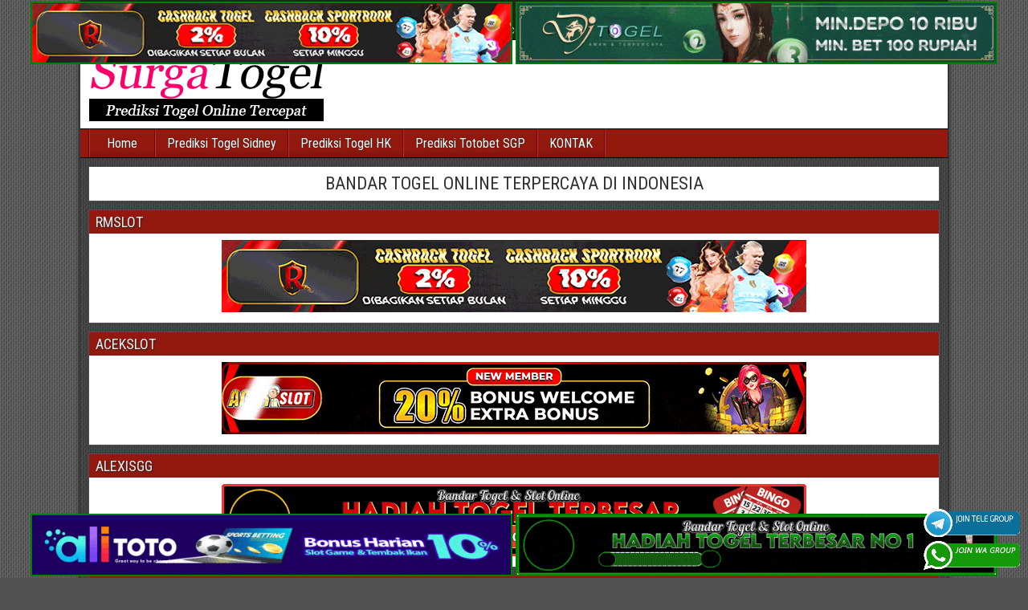

--- FILE ---
content_type: text/html; charset=UTF-8
request_url: https://pizzakaya.shop/
body_size: 14248
content:
<!DOCTYPE html>
<html lang="id">
<head>
<meta charset="UTF-8" />
<meta name="viewport" content="initial-scale=1.0" />
<meta name='robots' content='index, follow, max-image-preview:large, max-snippet:-1, max-video-preview:-1' />
<link rel="profile" href="https://gmpg.org/xfn/11" />
<link rel="pingback" href="https://pizzakaya.shop/xmlrpc.php" />

	<!-- This site is optimized with the Yoast SEO plugin v26.7 - https://yoast.com/wordpress/plugins/seo/ -->
	<title>SurgaTogel Prediksi Togel Hongkong, Singapura, Sidney Tercepat</title>
	<meta name="description" content="Surgatogel menyediakan beragam prediksi togel hongkong, totobet singapura dan sidney tercepat yang diupdate setiap harinya sesuai dengan perhitungan para ahli" />
	<link rel="canonical" href="https://pizzakaya.shop/" />
	<link rel="next" href="https://pizzakaya.shop/page/2/" />
	<meta property="og:locale" content="id_ID" />
	<meta property="og:type" content="website" />
	<meta property="og:title" content="SurgaTogel Prediksi Togel Hongkong, Singapura, Sidney Tercepat" />
	<meta property="og:description" content="Surgatogel menyediakan beragam prediksi togel hongkong, totobet singapura dan sidney tercepat yang diupdate setiap harinya sesuai dengan perhitungan para ahli" />
	<meta property="og:url" content="https://pizzakaya.shop/" />
	<meta property="og:site_name" content="SurgaTogel Prediksi Togel Hongkong, Singapura, Sidney Tercepat" />
	<meta name="twitter:card" content="summary_large_image" />
	<script type="application/ld+json" class="yoast-schema-graph">{"@context":"https://schema.org","@graph":[{"@type":"CollectionPage","@id":"https://pizzakaya.shop/","url":"https://pizzakaya.shop/","name":"SurgaTogel Prediksi Togel Hongkong, Singapura, Sidney Tercepat","isPartOf":{"@id":"https://pizzakaya.shop/#website"},"description":"Surgatogel menyediakan beragam prediksi togel hongkong, totobet singapura dan sidney tercepat yang diupdate setiap harinya sesuai dengan perhitungan para ahli","breadcrumb":{"@id":"https://pizzakaya.shop/#breadcrumb"},"inLanguage":"id"},{"@type":"BreadcrumbList","@id":"https://pizzakaya.shop/#breadcrumb","itemListElement":[{"@type":"ListItem","position":1,"name":"Home"}]},{"@type":"WebSite","@id":"https://pizzakaya.shop/#website","url":"https://pizzakaya.shop/","name":"SurgaTogel Prediksi Togel Hongkong, Singapura, Sidney Tercepat","description":"Surgatogel menyediakan beragam prediksi togel hongkong, totobet singapura dan sidney tercepat yang diupdate setiap harinya sesuai dengan perhitungan para ahli","potentialAction":[{"@type":"SearchAction","target":{"@type":"EntryPoint","urlTemplate":"https://pizzakaya.shop/?s={search_term_string}"},"query-input":{"@type":"PropertyValueSpecification","valueRequired":true,"valueName":"search_term_string"}}],"inLanguage":"id"}]}</script>
	<meta name="msvalidate.01" content="DB66621A641E6F0BCB213B93B85A0F1E" />
	<meta name="google-site-verification" content="_k9MdTjNq8FKRhoOnCqTClyAasY-i98DYQ0mkCH7SV0" />
	<!-- / Yoast SEO plugin. -->


<link rel='dns-prefetch' href='//fonts.googleapis.com' />
<link rel="alternate" type="application/rss+xml" title="SurgaTogel Prediksi Togel Hongkong, Singapura, Sidney Tercepat &raquo; Feed" href="https://pizzakaya.shop/feed/" />
<link rel="alternate" type="application/rss+xml" title="SurgaTogel Prediksi Togel Hongkong, Singapura, Sidney Tercepat &raquo; Umpan Komentar" href="https://pizzakaya.shop/comments/feed/" />
<style id='wp-img-auto-sizes-contain-inline-css' type='text/css'>
img:is([sizes=auto i],[sizes^="auto," i]){contain-intrinsic-size:3000px 1500px}
/*# sourceURL=wp-img-auto-sizes-contain-inline-css */
</style>

<style id='wp-emoji-styles-inline-css' type='text/css'>

	img.wp-smiley, img.emoji {
		display: inline !important;
		border: none !important;
		box-shadow: none !important;
		height: 1em !important;
		width: 1em !important;
		margin: 0 0.07em !important;
		vertical-align: -0.1em !important;
		background: none !important;
		padding: 0 !important;
	}
/*# sourceURL=wp-emoji-styles-inline-css */
</style>
<link rel='stylesheet' id='wp-block-library-css' href='https://pizzakaya.shop/wp-includes/css/dist/block-library/style.min.css?ver=6.9' type='text/css' media='all' />
<style id='wp-block-heading-inline-css' type='text/css'>
h1:where(.wp-block-heading).has-background,h2:where(.wp-block-heading).has-background,h3:where(.wp-block-heading).has-background,h4:where(.wp-block-heading).has-background,h5:where(.wp-block-heading).has-background,h6:where(.wp-block-heading).has-background{padding:1.25em 2.375em}h1.has-text-align-left[style*=writing-mode]:where([style*=vertical-lr]),h1.has-text-align-right[style*=writing-mode]:where([style*=vertical-rl]),h2.has-text-align-left[style*=writing-mode]:where([style*=vertical-lr]),h2.has-text-align-right[style*=writing-mode]:where([style*=vertical-rl]),h3.has-text-align-left[style*=writing-mode]:where([style*=vertical-lr]),h3.has-text-align-right[style*=writing-mode]:where([style*=vertical-rl]),h4.has-text-align-left[style*=writing-mode]:where([style*=vertical-lr]),h4.has-text-align-right[style*=writing-mode]:where([style*=vertical-rl]),h5.has-text-align-left[style*=writing-mode]:where([style*=vertical-lr]),h5.has-text-align-right[style*=writing-mode]:where([style*=vertical-rl]),h6.has-text-align-left[style*=writing-mode]:where([style*=vertical-lr]),h6.has-text-align-right[style*=writing-mode]:where([style*=vertical-rl]){rotate:180deg}
/*# sourceURL=https://pizzakaya.shop/wp-includes/blocks/heading/style.min.css */
</style>
<style id='global-styles-inline-css' type='text/css'>
:root{--wp--preset--aspect-ratio--square: 1;--wp--preset--aspect-ratio--4-3: 4/3;--wp--preset--aspect-ratio--3-4: 3/4;--wp--preset--aspect-ratio--3-2: 3/2;--wp--preset--aspect-ratio--2-3: 2/3;--wp--preset--aspect-ratio--16-9: 16/9;--wp--preset--aspect-ratio--9-16: 9/16;--wp--preset--color--black: #000000;--wp--preset--color--cyan-bluish-gray: #abb8c3;--wp--preset--color--white: #ffffff;--wp--preset--color--pale-pink: #f78da7;--wp--preset--color--vivid-red: #cf2e2e;--wp--preset--color--luminous-vivid-orange: #ff6900;--wp--preset--color--luminous-vivid-amber: #fcb900;--wp--preset--color--light-green-cyan: #7bdcb5;--wp--preset--color--vivid-green-cyan: #00d084;--wp--preset--color--pale-cyan-blue: #8ed1fc;--wp--preset--color--vivid-cyan-blue: #0693e3;--wp--preset--color--vivid-purple: #9b51e0;--wp--preset--gradient--vivid-cyan-blue-to-vivid-purple: linear-gradient(135deg,rgb(6,147,227) 0%,rgb(155,81,224) 100%);--wp--preset--gradient--light-green-cyan-to-vivid-green-cyan: linear-gradient(135deg,rgb(122,220,180) 0%,rgb(0,208,130) 100%);--wp--preset--gradient--luminous-vivid-amber-to-luminous-vivid-orange: linear-gradient(135deg,rgb(252,185,0) 0%,rgb(255,105,0) 100%);--wp--preset--gradient--luminous-vivid-orange-to-vivid-red: linear-gradient(135deg,rgb(255,105,0) 0%,rgb(207,46,46) 100%);--wp--preset--gradient--very-light-gray-to-cyan-bluish-gray: linear-gradient(135deg,rgb(238,238,238) 0%,rgb(169,184,195) 100%);--wp--preset--gradient--cool-to-warm-spectrum: linear-gradient(135deg,rgb(74,234,220) 0%,rgb(151,120,209) 20%,rgb(207,42,186) 40%,rgb(238,44,130) 60%,rgb(251,105,98) 80%,rgb(254,248,76) 100%);--wp--preset--gradient--blush-light-purple: linear-gradient(135deg,rgb(255,206,236) 0%,rgb(152,150,240) 100%);--wp--preset--gradient--blush-bordeaux: linear-gradient(135deg,rgb(254,205,165) 0%,rgb(254,45,45) 50%,rgb(107,0,62) 100%);--wp--preset--gradient--luminous-dusk: linear-gradient(135deg,rgb(255,203,112) 0%,rgb(199,81,192) 50%,rgb(65,88,208) 100%);--wp--preset--gradient--pale-ocean: linear-gradient(135deg,rgb(255,245,203) 0%,rgb(182,227,212) 50%,rgb(51,167,181) 100%);--wp--preset--gradient--electric-grass: linear-gradient(135deg,rgb(202,248,128) 0%,rgb(113,206,126) 100%);--wp--preset--gradient--midnight: linear-gradient(135deg,rgb(2,3,129) 0%,rgb(40,116,252) 100%);--wp--preset--font-size--small: 13px;--wp--preset--font-size--medium: 20px;--wp--preset--font-size--large: 36px;--wp--preset--font-size--x-large: 42px;--wp--preset--spacing--20: 0.44rem;--wp--preset--spacing--30: 0.67rem;--wp--preset--spacing--40: 1rem;--wp--preset--spacing--50: 1.5rem;--wp--preset--spacing--60: 2.25rem;--wp--preset--spacing--70: 3.38rem;--wp--preset--spacing--80: 5.06rem;--wp--preset--shadow--natural: 6px 6px 9px rgba(0, 0, 0, 0.2);--wp--preset--shadow--deep: 12px 12px 50px rgba(0, 0, 0, 0.4);--wp--preset--shadow--sharp: 6px 6px 0px rgba(0, 0, 0, 0.2);--wp--preset--shadow--outlined: 6px 6px 0px -3px rgb(255, 255, 255), 6px 6px rgb(0, 0, 0);--wp--preset--shadow--crisp: 6px 6px 0px rgb(0, 0, 0);}:where(.is-layout-flex){gap: 0.5em;}:where(.is-layout-grid){gap: 0.5em;}body .is-layout-flex{display: flex;}.is-layout-flex{flex-wrap: wrap;align-items: center;}.is-layout-flex > :is(*, div){margin: 0;}body .is-layout-grid{display: grid;}.is-layout-grid > :is(*, div){margin: 0;}:where(.wp-block-columns.is-layout-flex){gap: 2em;}:where(.wp-block-columns.is-layout-grid){gap: 2em;}:where(.wp-block-post-template.is-layout-flex){gap: 1.25em;}:where(.wp-block-post-template.is-layout-grid){gap: 1.25em;}.has-black-color{color: var(--wp--preset--color--black) !important;}.has-cyan-bluish-gray-color{color: var(--wp--preset--color--cyan-bluish-gray) !important;}.has-white-color{color: var(--wp--preset--color--white) !important;}.has-pale-pink-color{color: var(--wp--preset--color--pale-pink) !important;}.has-vivid-red-color{color: var(--wp--preset--color--vivid-red) !important;}.has-luminous-vivid-orange-color{color: var(--wp--preset--color--luminous-vivid-orange) !important;}.has-luminous-vivid-amber-color{color: var(--wp--preset--color--luminous-vivid-amber) !important;}.has-light-green-cyan-color{color: var(--wp--preset--color--light-green-cyan) !important;}.has-vivid-green-cyan-color{color: var(--wp--preset--color--vivid-green-cyan) !important;}.has-pale-cyan-blue-color{color: var(--wp--preset--color--pale-cyan-blue) !important;}.has-vivid-cyan-blue-color{color: var(--wp--preset--color--vivid-cyan-blue) !important;}.has-vivid-purple-color{color: var(--wp--preset--color--vivid-purple) !important;}.has-black-background-color{background-color: var(--wp--preset--color--black) !important;}.has-cyan-bluish-gray-background-color{background-color: var(--wp--preset--color--cyan-bluish-gray) !important;}.has-white-background-color{background-color: var(--wp--preset--color--white) !important;}.has-pale-pink-background-color{background-color: var(--wp--preset--color--pale-pink) !important;}.has-vivid-red-background-color{background-color: var(--wp--preset--color--vivid-red) !important;}.has-luminous-vivid-orange-background-color{background-color: var(--wp--preset--color--luminous-vivid-orange) !important;}.has-luminous-vivid-amber-background-color{background-color: var(--wp--preset--color--luminous-vivid-amber) !important;}.has-light-green-cyan-background-color{background-color: var(--wp--preset--color--light-green-cyan) !important;}.has-vivid-green-cyan-background-color{background-color: var(--wp--preset--color--vivid-green-cyan) !important;}.has-pale-cyan-blue-background-color{background-color: var(--wp--preset--color--pale-cyan-blue) !important;}.has-vivid-cyan-blue-background-color{background-color: var(--wp--preset--color--vivid-cyan-blue) !important;}.has-vivid-purple-background-color{background-color: var(--wp--preset--color--vivid-purple) !important;}.has-black-border-color{border-color: var(--wp--preset--color--black) !important;}.has-cyan-bluish-gray-border-color{border-color: var(--wp--preset--color--cyan-bluish-gray) !important;}.has-white-border-color{border-color: var(--wp--preset--color--white) !important;}.has-pale-pink-border-color{border-color: var(--wp--preset--color--pale-pink) !important;}.has-vivid-red-border-color{border-color: var(--wp--preset--color--vivid-red) !important;}.has-luminous-vivid-orange-border-color{border-color: var(--wp--preset--color--luminous-vivid-orange) !important;}.has-luminous-vivid-amber-border-color{border-color: var(--wp--preset--color--luminous-vivid-amber) !important;}.has-light-green-cyan-border-color{border-color: var(--wp--preset--color--light-green-cyan) !important;}.has-vivid-green-cyan-border-color{border-color: var(--wp--preset--color--vivid-green-cyan) !important;}.has-pale-cyan-blue-border-color{border-color: var(--wp--preset--color--pale-cyan-blue) !important;}.has-vivid-cyan-blue-border-color{border-color: var(--wp--preset--color--vivid-cyan-blue) !important;}.has-vivid-purple-border-color{border-color: var(--wp--preset--color--vivid-purple) !important;}.has-vivid-cyan-blue-to-vivid-purple-gradient-background{background: var(--wp--preset--gradient--vivid-cyan-blue-to-vivid-purple) !important;}.has-light-green-cyan-to-vivid-green-cyan-gradient-background{background: var(--wp--preset--gradient--light-green-cyan-to-vivid-green-cyan) !important;}.has-luminous-vivid-amber-to-luminous-vivid-orange-gradient-background{background: var(--wp--preset--gradient--luminous-vivid-amber-to-luminous-vivid-orange) !important;}.has-luminous-vivid-orange-to-vivid-red-gradient-background{background: var(--wp--preset--gradient--luminous-vivid-orange-to-vivid-red) !important;}.has-very-light-gray-to-cyan-bluish-gray-gradient-background{background: var(--wp--preset--gradient--very-light-gray-to-cyan-bluish-gray) !important;}.has-cool-to-warm-spectrum-gradient-background{background: var(--wp--preset--gradient--cool-to-warm-spectrum) !important;}.has-blush-light-purple-gradient-background{background: var(--wp--preset--gradient--blush-light-purple) !important;}.has-blush-bordeaux-gradient-background{background: var(--wp--preset--gradient--blush-bordeaux) !important;}.has-luminous-dusk-gradient-background{background: var(--wp--preset--gradient--luminous-dusk) !important;}.has-pale-ocean-gradient-background{background: var(--wp--preset--gradient--pale-ocean) !important;}.has-electric-grass-gradient-background{background: var(--wp--preset--gradient--electric-grass) !important;}.has-midnight-gradient-background{background: var(--wp--preset--gradient--midnight) !important;}.has-small-font-size{font-size: var(--wp--preset--font-size--small) !important;}.has-medium-font-size{font-size: var(--wp--preset--font-size--medium) !important;}.has-large-font-size{font-size: var(--wp--preset--font-size--large) !important;}.has-x-large-font-size{font-size: var(--wp--preset--font-size--x-large) !important;}
/*# sourceURL=global-styles-inline-css */
</style>

<style id='classic-theme-styles-inline-css' type='text/css'>
/*! This file is auto-generated */
.wp-block-button__link{color:#fff;background-color:#32373c;border-radius:9999px;box-shadow:none;text-decoration:none;padding:calc(.667em + 2px) calc(1.333em + 2px);font-size:1.125em}.wp-block-file__button{background:#32373c;color:#fff;text-decoration:none}
/*# sourceURL=/wp-includes/css/classic-themes.min.css */
</style>
<link rel='stylesheet' id='ktzagcplugin-css' href='https://pizzakaya.shop/wp-content/plugins/ktzagcplugin/public/css/ktzagcplugin-public.css?ver=1.0.0' type='text/css' media='all' />
<link rel='stylesheet' id='frontier-font-css' href='//fonts.googleapis.com/css?family=Roboto+Condensed%3A400%2C700%7CArimo%3A400%2C700&#038;ver=6.9' type='text/css' media='all' />
<link rel='stylesheet' id='genericons-css' href='https://pizzakaya.shop/wp-content/themes/frontier/includes/genericons/genericons.css?ver=1.3.2' type='text/css' media='all' />
<link rel='stylesheet' id='frontier-main-css' href='https://pizzakaya.shop/wp-content/themes/frontier/style.css?ver=1.3.2' type='text/css' media='all' />
<link rel='stylesheet' id='frontier-responsive-css' href='https://pizzakaya.shop/wp-content/themes/frontier/responsive.css?ver=1.3.2' type='text/css' media='all' />
<script type="text/javascript" src="https://pizzakaya.shop/wp-includes/js/jquery/jquery.min.js?ver=3.7.1" id="jquery-core-js"></script>
<script type="text/javascript" src="https://pizzakaya.shop/wp-includes/js/jquery/jquery-migrate.min.js?ver=3.4.1" id="jquery-migrate-js"></script>
<link rel="https://api.w.org/" href="https://pizzakaya.shop/wp-json/" /><link rel="EditURI" type="application/rsd+xml" title="RSD" href="https://pizzakaya.shop/xmlrpc.php?rsd" />
<meta name="generator" content="WordPress 6.9" />

<meta property="Frontier Theme" content="1.3.2" />
<style type="text/css" media="screen">
	#container 	{width: 1080px;}
	#header 	{min-height: 0px;}
	#content 	{width: 46%;}
	#sidebar-left 	{width: 25%;}
	#sidebar-right 	{width: 29%;}
</style>

<style type="text/css" media="screen">
	.page-template-page-cs-php #content, .page-template-page-sc-php #content {width: 60%;}
	.page-template-page-cs-php #sidebar-left, .page-template-page-sc-php #sidebar-left,
	.page-template-page-cs-php #sidebar-right, .page-template-page-sc-php #sidebar-right {width: 40%;}
	.page-template-page-scs-php #content {width: 46%;}
	.page-template-page-scs-php #sidebar-left {width: 25%;}
	.page-template-page-scs-php #sidebar-right {width: 29%;}
</style>

<style type="text/css" media="screen">
	#header {background-color:#FFFFFF;}
	#nav-main {background-color:#93190e;}
	#nav-main .nav-main {border-left: 1px solid #6b0000; border-right: 1px solid #b1372c;}
	#nav-main .nav-main > li, #nav-main .nav-main > ul > .page_item {border-left: 1px solid #b1372c; border-right: 1px solid #6b0000;}
	#top-bar {background-color:#222222;}
	#bottom-bar {background-color:#222222;}
	#main {background-color:#F5F5F5;}
	.blog-view, .single-view, .author-info, .archive-info, .form-404 {background-color:#FFFFFF;}
	.blog-view.sticky {background-color:#FFDC8A;}
	.frontier-widget {background-color:#FFFFFF;}
	.blog-view, .comment-author-admin > .comment-body, .bypostauthor > .comment-body {border-top: 6px solid #93190e;}
	.page-nav > *, .comment-nav > *, .author-info .title, .comment-reply-link, .widget-title,
	.widget_search .search-submit, .widget_calendar caption {background-color:#93190e;}
	.genericon {color:#93190e;}
	a {color:#0E4D7A;}
	a:hover {color:#0000EE;}
</style>

<style type="text/css" id="custom-background-css">
body.custom-background { background-image: url("https://pizzakaya.shop/wp-content/themes/frontier/images/honeycomb.png"); background-position: left top; background-size: auto; background-repeat: repeat; background-attachment: scroll; }
</style>
	<link rel="icon" href="https://pizzakaya.shop/wp-content/uploads/2018/12/logo-surgatogel-150x110.png" sizes="32x32" />
<link rel="icon" href="https://pizzakaya.shop/wp-content/uploads/2018/12/logo-surgatogel.png" sizes="192x192" />
<link rel="apple-touch-icon" href="https://pizzakaya.shop/wp-content/uploads/2018/12/logo-surgatogel.png" />
<meta name="msapplication-TileImage" content="https://pizzakaya.shop/wp-content/uploads/2018/12/logo-surgatogel.png" />
		<style type="text/css" id="wp-custom-css">
			#atas {
    width: auto;
    height: 80;
    text-align: center;
    displaycroll: ;
    position: fixed;
    top: 2px;
    right: 0px;
    left: 0px;
}


#bawah {
    width: auto;
    height: 80;
    text-align: center;
    position: fixed;
    bottom: 2px;
    right: 0px;
    left: 0px;
}		</style>
		</head>

<body class="home blog custom-background wp-theme-frontier">
	
	
<div id="container" class="cf" itemscope itemtype="http://schema.org/WebPage">
	
			
		<div id="top-bar" class="cf">
			
			<div id="top-bar-info">
														<h1 id="site-title"><a href="https://pizzakaya.shop/">SurgaTogel Prediksi Togel Hongkong, Singapura, Sidney Tercepat</a></h1>				
									<h4 id="site-description">Surgatogel menyediakan beragam prediksi togel hongkong, totobet singapura dan sidney tercepat yang diupdate setiap harinya sesuai dengan perhitungan para ahli</h4>
							</div>

			
					</div>
	
			<div id="header" class="cf" itemscope itemtype="http://schema.org/WPHeader">
			
							<div id="header-logo">
					<a href="https://pizzakaya.shop/"><img src="https://pizzakaya.shop/wp-content/uploads/2018/12/logo-surgatogel.png" alt="SurgaTogel Prediksi Togel Hongkong, Singapura, Sidney Tercepat" /></a>
				</div>
			
			<div id="block-2" class="widget-header frontier-widget widget_block"><div id="atas">
<a href="https://mez.ink/rmslot1/" target="_blank" rel="follow noopener"><img decoding="async" class="" style="border: 2px solid green; height: auto; vertical-align: middle;" src="https://pizzakaya.shop/wp-content/uploads/2024/11/banner-baru-rmslot-728X90-COMPRESS.webp" title="Rmslot" alt="Rmslot" width="600" border="2"></a>

<a href="https://linktr.ee/djtogelseo/" target="_blank" rel="nofollow noopener"><img decoding="async" class="" style="border: 2px solid green; height: auto; vertical-align: middle;" src="https://pizzakaya.shop/wp-content/uploads/2022/03/Togel-Online-Terbaik-Djtogel.gif" title="DJtogel" alt="DJtogel" width="600" border="2"></a>

</div>
<div id="bawah">

<a href="https://linktr.ee/alitotos/" target="_blank" rel="nofollow noopener"><img decoding="async" class="" style="border: 2px solid green; height: auto; vertical-align: middle;" src="https://pizzakaya.shop/wp-content/uploads/2025/03/banner-Alitoto-728x90-1.gif" title="Alitoto" alt="Alitoto" width="600" border="2"></a>

<a href="https://mez.ink/dewetotos/" target="_blank" rel="nofollow noopener"><img decoding="async" class="" style="border: 2px solid green; height: auto; vertical-align: middle;" src="https://pizzakaya.shop/wp-content/uploads/2025/10/Banner-Dewetoto.gif" title="Dewetoto" alt="Dewetoto" width="600" border="2"></a>


</div></div>
					</div>
	
			
		<nav id="nav-main" class="cf drop" itemscope itemtype="http://schema.org/SiteNavigationElement">
			
							<a href="#" class="drop-toggle"><span class="genericon genericon-menu"></span></a>
			
			<ul id="menu-header" class="nav-main"><li id="menu-item-72" class="menu-item menu-item-type-custom menu-item-object-custom current-menu-item current_page_item menu-item-home menu-item-72"><a href="https://pizzakaya.shop/" aria-current="page">Home</a></li>
<li id="menu-item-73" class="menu-item menu-item-type-taxonomy menu-item-object-category menu-item-73"><a href="https://pizzakaya.shop/category/togel-sidney/">Prediksi Togel Sidney</a></li>
<li id="menu-item-74" class="menu-item menu-item-type-taxonomy menu-item-object-category menu-item-74"><a href="https://pizzakaya.shop/category/togel-hk/">Prediksi Togel HK</a></li>
<li id="menu-item-75" class="menu-item menu-item-type-taxonomy menu-item-object-category menu-item-75"><a href="https://pizzakaya.shop/category/prediksi-sgp-hari-ini/">Prediksi Totobet SGP</a></li>
<li id="menu-item-10350" class="menu-item menu-item-type-post_type menu-item-object-page menu-item-10350"><a href="https://pizzakaya.shop/contact-us/">KONTAK</a></li>
</ul>
					</nav>
	
			<div id="below-menu" class="cf">
			<div id="widgets-wrap-below-menu" class="cf"><div id="block-6" class="widget-below-menu frontier-widget widget_block">
<h2 class="has-text-align-center wp-block-heading">BANDAR TOGEL ONLINE TERPERCAYA DI INDONESIA</h2>
</div><div id="custom_html-100" class="widget_text widget-below-menu frontier-widget widget_custom_html"><h4 class="widget-title">RMSLOT</h4><div class="textwidget custom-html-widget"><center><a target="_blank" href="https://mez.ink/rmslot1/" rel="nofollow"><img alt="RMslot" title="RMslot" src="https://pizzakaya.shop/wp-content/uploads/2024/11/banner-baru-rmslot-728X90-COMPRESS.webp" width="728"></a></center></div></div><div id="custom_html-118" class="widget_text widget-below-menu frontier-widget widget_custom_html"><h4 class="widget-title">ACEKSLOT</h4><div class="textwidget custom-html-widget"><center><a target="_blank" href="https://magic.ly/acekslot1/" rel="nofollow"><img alt="Acekslot" title="Acekslot" src="https://pizzakaya.shop/wp-content/uploads/2024/08/Banner-Acekslot-728x90-1.webp" width="728"></a></center></div></div><div id="custom_html-150" class="widget_text widget-below-menu frontier-widget widget_custom_html"><h4 class="widget-title">ALEXISGG</h4><div class="textwidget custom-html-widget"><center><a target="_blank" href="https://linktr.ee/alexisggs/" rel="nofollow"><img alt="Alexisgg" title="Alexisgg" src="https://pizzakaya.shop/wp-content/uploads/2025/10/Banner-Alexisgg.gif" width="728"></a></center></div></div><div id="custom_html-151" class="widget_text widget-below-menu frontier-widget widget_custom_html"><h4 class="widget-title">Apintoto</h4><div class="textwidget custom-html-widget"><center><a target="_blank" href="https://mez.ink/apintoto/" rel="nofollow"><img alt="Apintoto" title="Apintoto" src="https://pizzakaya.shop/wp-content/uploads/2025/10/Banner-Apintoto.gif" width="728"></a></center></div></div><div id="custom_html-152" class="widget_text widget-below-menu frontier-widget widget_custom_html"><h4 class="widget-title">Bandotgg</h4><div class="textwidget custom-html-widget"><center><a target="_blank" href="https://mez.ink/bandotgg/" rel="nofollow"><img alt="Bandotgg" title="Bandotgg" src="https://pizzakaya.shop/wp-content/uploads/2025/10/Banner-Bandotgg.gif" width="728"></a></center></div></div><div id="custom_html-153" class="widget_text widget-below-menu frontier-widget widget_custom_html"><h4 class="widget-title">Bosgg</h4><div class="textwidget custom-html-widget"><center><a target="_blank" href="https://mez.ink/bosgg/" rel="nofollow"><img alt="Bosgg" title="Bosgg" src="https://pizzakaya.shop/wp-content/uploads/2025/10/Banner-Bosgg.gif" width="728"></a></center></div></div><div id="custom_html-154" class="widget_text widget-below-menu frontier-widget widget_custom_html"><h4 class="widget-title">Ciputratoto</h4><div class="textwidget custom-html-widget"><center><a target="_blank" href="https://mez.ink/ciputratotoseo/" rel="nofollow"><img alt="Ciputratoto" title="Ciputratoto" src="https://pizzakaya.shop/wp-content/uploads/2025/10/Banner-Ciputratoto.gif" width="728"></a></center></div></div><div id="custom_html-155" class="widget_text widget-below-menu frontier-widget widget_custom_html"><h4 class="widget-title">Dinartogel</h4><div class="textwidget custom-html-widget"><center><a target="_blank" href="https://linktr.ee/dinartotoseo/" rel="nofollow"><img alt="Dinartogel" title="Dinartogel" src="https://pizzakaya.shop/wp-content/uploads/2025/10/Banner-Dinartogel.gif" width="728"></a></center></div></div><div id="custom_html-156" class="widget_text widget-below-menu frontier-widget widget_custom_html"><h4 class="widget-title">Disinitoto</h4><div class="textwidget custom-html-widget"><center><a target="_blank" href="https://mez.ink/disinitotos/" rel="nofollow"><img alt="Disinitoto" title="Disinitoto" src="https://pizzakaya.shop/wp-content/uploads/2025/10/Banner-Disinitoto.gif" width="728"></a></center></div></div><div id="custom_html-157" class="widget_text widget-below-menu frontier-widget widget_custom_html"><h4 class="widget-title">Dwitogel</h4><div class="textwidget custom-html-widget"><center><a target="_blank" href="https://mez.ink/dwitogels/" rel="nofollow"><img alt="Dwitogel" title="Dwitogel" src="https://pizzakaya.shop/wp-content/uploads/2025/10/Banner-Dwitogel.gif" width="728"></a></center></div></div><div id="custom_html-158" class="widget_text widget-below-menu frontier-widget widget_custom_html"><h4 class="widget-title">Gedetogel</h4><div class="textwidget custom-html-widget"><center><a target="_blank" href="https://mez.ink/gedetogels/" rel="nofollow"><img alt="Gedetogel" title="Gedetogel" src="https://pizzakaya.shop/wp-content/uploads/2025/10/Banner-Gedetogel.gif" width="728"></a></center></div></div><div id="custom_html-159" class="widget_text widget-below-menu frontier-widget widget_custom_html"><h4 class="widget-title">Hondagg</h4><div class="textwidget custom-html-widget"><center><a target="_blank" href="https://mez.ink/hondaggs/" rel="nofollow"><img alt="Hondagg" title="Hondagg" src="https://pizzakaya.shop/wp-content/uploads/2025/10/Banner-Hondagg.gif" width="728"></a></center></div></div><div id="custom_html-160" class="widget_text widget-below-menu frontier-widget widget_custom_html"><h4 class="widget-title">IDCashtoto</h4><div class="textwidget custom-html-widget"><center><a target="_blank" href="https://mez.ink/idcashtoto/" rel="nofollow"><img alt="IDCashtoto" title="IDCashtoto" src="https://pizzakaya.shop/wp-content/uploads/2025/10/Banner-IDCashtoto.gif" width="728"></a></center></div></div><div id="custom_html-161" class="widget_text widget-below-menu frontier-widget widget_custom_html"><h4 class="widget-title">KPKgg</h4><div class="textwidget custom-html-widget"><center><a target="_blank" href="https://mez.ink/kpkgg/" rel="nofollow"><img alt="KPKgg" title="KPKgg" src="https://pizzakaya.shop/wp-content/uploads/2025/10/Banner-KPKgg.gif" width="728"></a></center></div></div><div id="custom_html-162" class="widget_text widget-below-menu frontier-widget widget_custom_html"><h4 class="widget-title">Maeltoto</h4><div class="textwidget custom-html-widget"><center><a target="_blank" href="https://linktr.ee/maeltotoseo/" rel="nofollow"><img alt="Maeltoto" title="Maeltoto" src="https://pizzakaya.shop/wp-content/uploads/2025/10/Banner-Maeltoto.gif" width="728"></a></center></div></div><div id="custom_html-163" class="widget_text widget-below-menu frontier-widget widget_custom_html"><h4 class="widget-title">Nikitogel</h4><div class="textwidget custom-html-widget"><center><a target="_blank" href="https://mez.ink/nikitogels/" rel="nofollow"><img alt="Nikitogel" title="Nikitogel" src="https://pizzakaya.shop/wp-content/uploads/2025/10/Banner-Nikitogel.gif" width="728"></a></center></div></div><div id="custom_html-164" class="widget_text widget-below-menu frontier-widget widget_custom_html"><h4 class="widget-title">Olxgg</h4><div class="textwidget custom-html-widget"><center><a target="_blank" href="https://linktr.ee/olxgg/" rel="nofollow"><img alt="Olxgg" title="Olxgg" src="https://pizzakaya.shop/wp-content/uploads/2025/10/Banner-Olxgg.gif" width="728"></a></center></div></div><div id="custom_html-165" class="widget_text widget-below-menu frontier-widget widget_custom_html"><h4 class="widget-title">Pinjam100</h4><div class="textwidget custom-html-widget"><center><a target="_blank" href="https://mez.ink/pinjam100s/" rel="nofollow"><img alt="Pinjam100" title="Pinjam100" src="https://pizzakaya.shop/wp-content/uploads/2025/10/Banner-Pinjam100.gif" width="728"></a></center></div></div><div id="custom_html-166" class="widget_text widget-below-menu frontier-widget widget_custom_html"><h4 class="widget-title">Pututogel</h4><div class="textwidget custom-html-widget"><center><a target="_blank" href="https://linktr.ee/pututogelseo/" rel="nofollow"><img alt="Pututogel" title="Pututogel" src="https://pizzakaya.shop/wp-content/uploads/2025/10/Banner-Pututogel.gif" width="728"></a></center></div></div><div id="custom_html-167" class="widget_text widget-below-menu frontier-widget widget_custom_html"><h4 class="widget-title">Rupiahgg</h4><div class="textwidget custom-html-widget"><center><a target="_blank" href="https://mez.ink/rupiahgg/" rel="nofollow"><img alt="Rupiahgg" title="Rupiahgg" src="https://pizzakaya.shop/wp-content/uploads/2025/10/Banner-Rupiahgg.gif" width="728"></a></center></div></div><div id="custom_html-168" class="widget_text widget-below-menu frontier-widget widget_custom_html"><h4 class="widget-title">Sbogg</h4><div class="textwidget custom-html-widget"><center><a target="_blank" href="https://mez.ink/sboggseo/" rel="nofollow"><img alt="Sbogg" title="Sbogg" src="https://pizzakaya.shop/wp-content/uploads/2025/10/Banner-Sbogg.gif" width="728"></a></center></div></div><div id="custom_html-169" class="widget_text widget-below-menu frontier-widget widget_custom_html"><h4 class="widget-title">Superligatoto</h4><div class="textwidget custom-html-widget"><center><a target="_blank" href="https://mez.ink/superligatotoseo/" rel="nofollow"><img alt="Superligatoto" title="Superligatoto" src="https://pizzakaya.shop/wp-content/uploads/2025/10/Banner-Superligatoto.gif" width="728"></a></center></div></div><div id="custom_html-170" class="widget_text widget-below-menu frontier-widget widget_custom_html"><h4 class="widget-title">Suzuyatogel</h4><div class="textwidget custom-html-widget"><center><a target="_blank" href="https://mez.ink/suzuyatogels/" rel="nofollow"><img alt="Suzuyatogel" title="Suzuyatogel" src="https://pizzakaya.shop/wp-content/uploads/2025/10/Banner-Suzuyatogel.gif" width="728"></a></center></div></div><div id="custom_html-171" class="widget_text widget-below-menu frontier-widget widget_custom_html"><h4 class="widget-title">Toto171</h4><div class="textwidget custom-html-widget"><center><a target="_blank" href="https://mez.ink/toto171s/" rel="nofollow"><img alt="Toto171" title="Toto171" src="https://pizzakaya.shop/wp-content/uploads/2025/10/Banner-Toto171.gif" width="728"></a></center></div></div><div id="custom_html-172" class="widget_text widget-below-menu frontier-widget widget_custom_html"><h4 class="widget-title">Wayantogel</h4><div class="textwidget custom-html-widget"><center><a target="_blank" href="https://mez.ink/wayantogels/" rel="nofollow"><img alt="Wayantogel" title="Wayantogel" src="https://pizzakaya.shop/wp-content/uploads/2025/10/Banner-Wayantogel.gif" width="728"></a></center></div></div><div id="custom_html-99" class="widget_text widget-below-menu frontier-widget widget_custom_html"><h4 class="widget-title">TRIBUN855</h4><div class="textwidget custom-html-widget"><center><a target="_blank" href="https://mez.ink/tribun855seo/" rel="nofollow"><img alt="Tribun855" title="Tribun855" src="https://pizzakaya.shop/wp-content/uploads/2024/01/BANNER-Tribun855.gif" width="728"></a></center></div></div><div id="custom_html-112" class="widget_text widget-below-menu frontier-widget widget_custom_html"><h4 class="widget-title">SLOT4D</h4><div class="textwidget custom-html-widget"><center><a target="_blank" href="https://linktr.ee/slot4dlink" rel="nofollow"><img alt="slot4d" title="slot4d" src="https://pizzakaya.shop/wp-content/uploads/2024/01/Gif-slot4d.gif" width="728"></a></center></div></div><div id="custom_html-81" class="widget_text widget-below-menu frontier-widget widget_custom_html"><h4 class="widget-title">GAWANGTOTO</h4><div class="textwidget custom-html-widget"><center><a target="_blank" href="https://mez.ink/gawangtotoseo/" rel="nofollow"><img alt="Gawangtoto" title="Gawangtoto" src="https://pizzakaya.shop/wp-content/uploads/2024/02/Banner-Gawangtoto.webp" width="728"></a></center></div></div><div id="custom_html-21" class="widget_text widget-below-menu frontier-widget widget_custom_html"><h4 class="widget-title">DJTOGEL</h4><div class="textwidget custom-html-widget"><center><a target="_blank" href="https://linktr.ee/djtogelseo/" rel="nofollow"><img alt="djtogel" title="djtogel" src="https://pizzakaya.shop/wp-content/uploads/2022/03/Togel-Online-Terbaik-Djtogel.gif" width="728"></a>
</center></div></div><div id="custom_html-101" class="widget_text widget-below-menu frontier-widget widget_custom_html"><h4 class="widget-title">BAIM4D</h4><div class="textwidget custom-html-widget"><center><a target="_blank" href="https://mez.ink/baim4dseo/" rel="nofollow"><img alt="Baim4D" title="Baim4D" src="https://pizzakaya.shop/wp-content/uploads/2023/05/Banner-Baim4D.gif" width="728"></a></center></div></div><div id="custom_html-102" class="widget_text widget-below-menu frontier-widget widget_custom_html"><h4 class="widget-title">SALAMJPTOGEL</h4><div class="textwidget custom-html-widget"><center><a target="_blank" href="https://mez.ink/salamjptogel/" rel="nofollow"><img alt="Salamjp" title="Salamjp" src="https://pizzakaya.shop/wp-content/uploads/2023/05/Banner-Salamjptogel.gif" width="728"></a></center></div></div><div id="custom_html-103" class="widget_text widget-below-menu frontier-widget widget_custom_html"><h4 class="widget-title">HUJANTOTO</h4><div class="textwidget custom-html-widget"><center><a target="_blank" href="https://mez.ink/hujantotos/" rel="nofollow"><img alt="Hujantoto" title="Hujantoto" src="https://pizzakaya.shop/wp-content/uploads/2023/05/Banner-Hujantoto.gif" width="728"></a></center></div></div><div id="custom_html-104" class="widget_text widget-below-menu frontier-widget widget_custom_html"><h4 class="widget-title">BAYUTOTO</h4><div class="textwidget custom-html-widget"><center><a target="_blank" href="https://mez.ink/bayutotoseo/" rel="nofollow"><img alt="Bayutoto" title="Bayutoto" src="https://pizzakaya.shop/wp-content/uploads/2023/05/Banner-Bayutoto.gif" width="728"></a></center></div></div><div id="custom_html-105" class="widget_text widget-below-menu frontier-widget widget_custom_html"><h4 class="widget-title">BAJUTOGEL</h4><div class="textwidget custom-html-widget"><center><a target="_blank" href="https://mez.ink/bajutogelseo/" rel="nofollow"><img alt="Bajutogel" title="Bajutogel" src="https://pizzakaya.shop/wp-content/uploads/2023/05/Banner-Bajutogel.gif" width="728"></a></center></div></div><div id="custom_html-106" class="widget_text widget-below-menu frontier-widget widget_custom_html"><h4 class="widget-title">ASUSTOGEL</h4><div class="textwidget custom-html-widget"><center><a target="_blank" href="https://mez.ink/asustogelseo/" rel="nofollow"><img alt="Asustogel" title="Asustogel" src="https://pizzakaya.shop/wp-content/uploads/2023/05/banner-Asustogel.gif" width="728"></a></center></div></div><div id="custom_html-110" class="widget_text widget-below-menu frontier-widget widget_custom_html"><h4 class="widget-title">AMAT4D</h4><div class="textwidget custom-html-widget"><center><a target="_blank" href="https://mez.ink/amat4dseo/" rel="nofollow"><img alt="Amat4d" title="Amat4d" src="https://pizzakaya.shop/wp-content/uploads/2023/12/Banner-Amat4d.webp" width="728"></a></center></div></div><div id="custom_html-115" class="widget_text widget-below-menu frontier-widget widget_custom_html"><h4 class="widget-title">TOTOSAJA</h4><div class="textwidget custom-html-widget"><center><a target="_blank" href="https://mez.ink/totosajaseo" rel="nofollow"><img alt="totosaja" title="totosaja" src="https://pizzakaya.shop/wp-content/uploads/2024/07/Banner-Totosaja.webp" width="728"></a></center></div></div><div id="custom_html-119" class="widget_text widget-below-menu frontier-widget widget_custom_html"><h4 class="widget-title">BINGOTOGEL</h4><div class="textwidget custom-html-widget"><center><a target="_blank" href="https://mez.ink/bingotogels/" rel="nofollow"><img alt="Bingotogel" title="Bingotogel" src="https://pizzakaya.shop/wp-content/uploads/2025/03/banner-Bingotogel-728x90-1.gif" width="728"></a></center></div></div><div id="custom_html-120" class="widget_text widget-below-menu frontier-widget widget_custom_html"><h4 class="widget-title">LUXTOGEL</h4><div class="textwidget custom-html-widget"><center><a target="_blank" href="https://mez.ink/luxtogels/" rel="nofollow"><img alt="Luxtogel" title="Luxtogel" src="https://pizzakaya.shop/wp-content/uploads/2025/03/banner-Luxtogel-728x90-1.gif" width="728"></a></center></div></div><div id="custom_html-121" class="widget_text widget-below-menu frontier-widget widget_custom_html"><h4 class="widget-title">KTVTOGEL</h4><div class="textwidget custom-html-widget"><center><a target="_blank" href="https://mez.ink/ktvtogels/" rel="nofollow"><img alt="Ktvtogel" title="Ktvtogel" src="https://pizzakaya.shop/wp-content/uploads/2025/03/banner-Ktvtogel-728x90-1.gif" width="728"></a></center></div></div><div id="custom_html-122" class="widget_text widget-below-menu frontier-widget widget_custom_html"><h4 class="widget-title">ELITETOGEL</h4><div class="textwidget custom-html-widget"><center><a target="_blank" href="https://linktr.ee/elitetogels/" rel="nofollow"><img alt="Elitetogel" title="Elitetogel" src="https://pizzakaya.shop/wp-content/uploads/2025/03/banner-Elitetogel-728x90-1.gif" width="728"></a></center></div></div><div id="custom_html-123" class="widget_text widget-below-menu frontier-widget widget_custom_html"><h4 class="widget-title">PLUSTOGEL</h4><div class="textwidget custom-html-widget"><center><a target="_blank" href="https://mez.ink/plustogels/" rel="nofollow"><img alt="Plustogel" title="Plustogel" src="https://pizzakaya.shop/wp-content/uploads/2025/03/banner-Plustogel-728x90-1.gif" width="728"></a></center></div></div><div id="custom_html-124" class="widget_text widget-below-menu frontier-widget widget_custom_html"><h4 class="widget-title">PAYUNGTOTO</h4><div class="textwidget custom-html-widget"><center><a target="_blank" href="https://mez.ink/payungtotos/" rel="nofollow"><img alt="Payungtoto" title="Payungtoto" src="https://pizzakaya.shop/wp-content/uploads/2025/04/banner-baru-payungtoto.gif" width="728"></a></center></div></div><div id="custom_html-148" class="widget_text widget-below-menu frontier-widget widget_custom_html"><h4 class="widget-title">KASTOTO</h4><div class="textwidget custom-html-widget"><center><a target="_blank" href="https://mez.ink/kastotoseo/" rel="nofollow"><img alt="Kastoto" title="Kastoto" src="https://pizzakaya.shop/wp-content/uploads/2025/10/banner-Kastoto.gif" width="728"></a></center></div></div><div id="custom_html-149" class="widget_text widget-below-menu frontier-widget widget_custom_html"><h4 class="widget-title">JAJANTOGEL</h4><div class="textwidget custom-html-widget"><center><a target="_blank" href="https://mez.ink/jajantogelseo/" rel="nofollow"><img alt="Jajantogel" title="Jajantogel" src="https://pizzakaya.shop/wp-content/uploads/2025/10/banner-Jajantogel.gif" width="728"></a></center></div></div><div id="custom_html-147" class="widget_text widget-below-menu frontier-widget widget_custom_html"><h4 class="widget-title">PASANG IKLAN</h4><div class="textwidget custom-html-widget"><center><a target="_blank" href="https://wa.me/6282161091505" rel="nofollow"><img alt="iklan judol" title="iklan judol" src="https://pizzakaya.shop/wp-content/uploads/2025/10/BANNER-IKLAN.webp" width="728"></a></center></div></div></div>
		</div>
	
<div id="main" class="col-scs cf">

<div id="content" class="cf" >

	
	
	
	
					
<article id="post-18353" class="blog-view post-18353 post type-post status-publish format-standard has-post-thumbnail hentry category-angka-keluar-kingkongpools category-bocoran-kingkongpools category-data-kingkongpools category-data-pengeluaran-kingkongpools category-keluaran-kingkongpools category-kingkongpools-hari-ini category-nomor-kingkongpools category-pengeluaran-kingkongpools category-prediksi-togel-kingkongpools category-togel-hari-ini category-togel-kingkongpools category-togel-kingkongpools-jumat category-toto-kingkongpools tag-angka-jitu-kingkongpools tag-bocoran-jitu-kingkongpools tag-bocoran-kingkongpools tag-bocoran-kingkongpools-hari-ini tag-bocoran-nomor tag-bocoran-nomor-kingkongpools tag-bocoran-nomor-togel tag-bocoran-togel tag-bocoran-togel-hari-ini tag-bocoran-togel-kingkongpools tag-kingkongpools-hari-ini tag-nomor-kingkongpools tag-nomor-togel tag-prediksi-jitu-kingkongpools tag-prediksi-kingkongpools tag-prediksi-kingkongpools-hari-ini tag-prediksi-kingkongpools-jitu tag-prediksi-nomor tag-prediksi-nomor-kingkongpools tag-prediksi-nomor-togel tag-prediksi-togel tag-prediksi-togel-hari-ini tag-prediksi-togel-kingkongpools tag-ramalan-kingkongpools tag-ramalan-kingkongpools-hari-ini">

<header class="entry-header cf">
		<h2 class="entry-title" itemprop="headline" ><a href="https://pizzakaya.shop/prediksi-angka-bocoran-kingkong-hari-jumat-16-januari-2026/">Prediksi Angka Bocoran Kingkong Hari Jumat 16 Januari 2026</a></h2>
	</header>

<div class="entry-byline cf">
	
			<div class="entry-author author vcard" itemprop="author" itemscope itemtype="http://schema.org/Person">
						<i class="genericon genericon-user"></i><a class="url fn" href="https://pizzakaya.shop/author/admin/" itemprop="name" >admin</a>
		</div>
	
			<div class="entry-date" itemprop="datePublished" >
			<i class="genericon genericon-day"></i><a class="updated" href="https://pizzakaya.shop/prediksi-angka-bocoran-kingkong-hari-jumat-16-januari-2026/">Januari 15, 2026</a>
		</div>
	
			<div class="entry-categories">
			<i class="genericon genericon-category"></i><a href="https://pizzakaya.shop/category/angka-keluar-kingkongpools/" rel="category tag">angka keluar kingkongpools</a>, <a href="https://pizzakaya.shop/category/bocoran-kingkongpools/" rel="category tag">bocoran kingkongpools</a>, <a href="https://pizzakaya.shop/category/data-kingkongpools/" rel="category tag">data kingkongpools</a>, <a href="https://pizzakaya.shop/category/data-pengeluaran-kingkongpools/" rel="category tag">data pengeluaran kingkongpools</a>, <a href="https://pizzakaya.shop/category/keluaran-kingkongpools/" rel="category tag">keluaran kingkongpools</a>, <a href="https://pizzakaya.shop/category/kingkongpools-hari-ini/" rel="category tag">kingkongpools hari ini</a>, <a href="https://pizzakaya.shop/category/nomor-kingkongpools/" rel="category tag">nomor kingkongpools</a>, <a href="https://pizzakaya.shop/category/pengeluaran-kingkongpools/" rel="category tag">pengeluaran kingkongpools</a>, <a href="https://pizzakaya.shop/category/prediksi-togel-kingkongpools/" rel="category tag">prediksi togel kingkongpools</a>, <a href="https://pizzakaya.shop/category/togel-hari-ini/" rel="category tag">togel hari ini</a>, <a href="https://pizzakaya.shop/category/togel-kingkongpools/" rel="category tag">togel kingkongpools</a>, <a href="https://pizzakaya.shop/category/togel-kingkongpools-jumat/" rel="category tag">togel kingkongpools jumat</a>, <a href="https://pizzakaya.shop/category/toto-kingkongpools/" rel="category tag">toto kingkongpools</a>		</div>
	
			<div class="entry-comment-info">
			<i class="genericon genericon-comment"></i><a href="https://pizzakaya.shop/prediksi-angka-bocoran-kingkong-hari-jumat-16-januari-2026/#comment-area">Comments</a>
		</div>
	
	
	</div>

<div class="entry-content cf" itemprop="text" >
	<div class="entry-thumbnail"><a class="post-thumbnail" href="https://pizzakaya.shop/prediksi-angka-bocoran-kingkong-hari-jumat-16-januari-2026/"><img width="150" height="150" src="https://pizzakaya.shop/wp-content/uploads/2023/11/kingkongpools-hari-ini.jpg" class="attachment-thumbnail size-thumbnail wp-post-image" alt="kingkongpools hari ini" decoding="async" /></a></div>
	
		<div class="entry-excerpt"><p>Kami menyediakan Prediksi Angka Bocoran Kingkong Hari Jumat 16 Januari 2026. Dengan berbagai macam bentuk nomor seperti 2D, Shio, Angka Main, Kepala, Ekor, dan Angka main. Setiap prediksi kami adalah prediksi togel terakurat. Angka yang kami berikan sangatlah paten, karena kami mendapat dari berbagai suhu atau master togel yang sudah lama bergelut di bidang data [&hellip;]</p>
</div>

	
	
	</div>

<footer class="entry-footer cf">
	
	
					<a href="https://pizzakaya.shop/prediksi-angka-bocoran-kingkong-hari-jumat-16-januari-2026/" class="continue-reading">
								Read Post			</a>
		
	
	
	
	</footer>

</article>		
	
					
<article id="post-18352" class="blog-view post-18352 post type-post status-publish format-standard has-post-thumbnail hentry category-angka-keluar-sidney-hari-ini category-data-keluaran-sidney category-data-sidney category-hasil-sidney category-keluaran-sidney category-nomor-sidney category-pengeluaran-sidney category-pengeluaran-sidney-hari-ini category-prediksi-sidney-hari-ini category-result-sidney category-togel-hari-ini category-togel-sidney category-togel-sidney-hari-ini category-togel-sidney-jumat tag-angka-jitu-sidney tag-bocoran-nomor tag-bocoran-nomor-sidney tag-bocoran-nomor-togel tag-bocoran-sdy tag-bocoran-sdy-hari-ini tag-bocoran-sidney tag-bocoran-sidney-hari-ini tag-bocoran-togel tag-bocoran-togel-hari-ini tag-bocoran-togel-sidney tag-nomor-sdy tag-nomor-sidney tag-nomor-togel tag-prediksi-jitu-sidney tag-prediksi-nomor tag-prediksi-nomor-sidney tag-prediksi-nomor-togel tag-prediksi-sdy tag-prediksi-sdy-hari-ini tag-prediksi-sidney tag-prediksi-sidney-hari-ini tag-prediksi-sidney-jitu tag-prediksi-togel tag-prediksi-togel-hari-ini tag-prediksi-togel-sidney tag-ramalan-sdy tag-ramalan-sidney tag-ramalan-sidney-hari-ini tag-ramalan-togel">

<header class="entry-header cf">
		<h2 class="entry-title" itemprop="headline" ><a href="https://pizzakaya.shop/prediksi-angka-bocoran-sidney-hari-jumat-16-januari-2026/">Prediksi Angka Bocoran Sidney Hari Jumat 16 Januari 2026</a></h2>
	</header>

<div class="entry-byline cf">
	
			<div class="entry-author author vcard" itemprop="author" itemscope itemtype="http://schema.org/Person">
						<i class="genericon genericon-user"></i><a class="url fn" href="https://pizzakaya.shop/author/admin/" itemprop="name" >admin</a>
		</div>
	
			<div class="entry-date" itemprop="datePublished" >
			<i class="genericon genericon-day"></i><a class="updated" href="https://pizzakaya.shop/prediksi-angka-bocoran-sidney-hari-jumat-16-januari-2026/">Januari 15, 2026</a>
		</div>
	
			<div class="entry-categories">
			<i class="genericon genericon-category"></i><a href="https://pizzakaya.shop/category/angka-keluar-sidney-hari-ini/" rel="category tag">angka keluar sidney hari ini</a>, <a href="https://pizzakaya.shop/category/data-keluaran-sidney/" rel="category tag">data keluaran sidney</a>, <a href="https://pizzakaya.shop/category/data-sidney/" rel="category tag">data sidney</a>, <a href="https://pizzakaya.shop/category/hasil-sidney/" rel="category tag">hasil sidney</a>, <a href="https://pizzakaya.shop/category/keluaran-sidney/" rel="category tag">keluaran sidney</a>, <a href="https://pizzakaya.shop/category/nomor-sidney/" rel="category tag">nomor sidney</a>, <a href="https://pizzakaya.shop/category/pengeluaran-sidney/" rel="category tag">pengeluaran sidney</a>, <a href="https://pizzakaya.shop/category/pengeluaran-sidney-hari-ini/" rel="category tag">pengeluaran sidney hari ini</a>, <a href="https://pizzakaya.shop/category/prediksi-sidney-hari-ini/" rel="category tag">prediksi sidney hari ini</a>, <a href="https://pizzakaya.shop/category/result-sidney/" rel="category tag">result sidney</a>, <a href="https://pizzakaya.shop/category/togel-hari-ini/" rel="category tag">togel hari ini</a>, <a href="https://pizzakaya.shop/category/togel-sidney/" rel="category tag">togel sidney</a>, <a href="https://pizzakaya.shop/category/togel-sidney-hari-ini/" rel="category tag">togel sidney hari ini</a>, <a href="https://pizzakaya.shop/category/togel-sidney-jumat/" rel="category tag">togel sidney jumat</a>		</div>
	
			<div class="entry-comment-info">
			<i class="genericon genericon-comment"></i><a href="https://pizzakaya.shop/prediksi-angka-bocoran-sidney-hari-jumat-16-januari-2026/#comment-area">Comments</a>
		</div>
	
	
	</div>

<div class="entry-content cf" itemprop="text" >
	<div class="entry-thumbnail"><a class="post-thumbnail" href="https://pizzakaya.shop/prediksi-angka-bocoran-sidney-hari-jumat-16-januari-2026/"><img width="150" height="150" src="https://pizzakaya.shop/wp-content/uploads/2018/12/sidney-hari-ini-min.jpg" class="attachment-thumbnail size-thumbnail wp-post-image" alt="sidney hari ini" decoding="async" /></a></div>
	
		<div class="entry-excerpt"><p>Kami menyediakan Prediksi Angka Bocoran Sidney Hari Jumat 16 Januari 2026. Dengan berbagai macam bentuk nomor seperti 2D, Shio, Angka Main, Kepala, Ekor, dan Angka main. Setiap prediksi kami adalah prediksi togel terakurat. Angka yang kami berikan sangatlah paten, karena kami mendapat dari berbagai suhu atau master togel yang sudah lama bergelut di bidang data [&hellip;]</p>
</div>

	
	
	</div>

<footer class="entry-footer cf">
	
	
					<a href="https://pizzakaya.shop/prediksi-angka-bocoran-sidney-hari-jumat-16-januari-2026/" class="continue-reading">
								Read Post			</a>
		
	
	
	
	</footer>

</article>		
	
					
<article id="post-18351" class="blog-view post-18351 post type-post status-publish format-standard has-post-thumbnail hentry category-angka-keluar-hk category-bocoran-hk category-data-hk category-data-hongkong category-data-pengeluaran-hk category-hk-hari-ini category-keluaran-hk category-keluaran-hongkong category-nomor-hongkong category-pengeluaran-hongkong category-prediksi-togel-hongkong category-togel-hari-ini category-togel-hk category-togel-hk-jumat category-togel-hongkong category-toto-hk tag-angka-jitu-hk tag-angka-jitu-hongkong tag-bocoran-hk tag-bocoran-hk-hari-ini tag-bocoran-hongkong tag-bocoran-hongkong-hari-ini tag-bocoran-jitu-hk tag-bocoran-nomor tag-bocoran-nomor-hk tag-bocoran-nomor-hongkong tag-bocoran-nomor-togel tag-bocoran-togel tag-bocoran-togel-hari-ini tag-bocoran-togel-hk tag-bocoran-togel-hongkong tag-hk-hari-ini tag-hongkong-hari-ini tag-nomor-hk tag-nomor-hongkong tag-nomor-togel tag-prediksi-hk tag-prediksi-hk-hari-ini tag-prediksi-hk-jitu tag-prediksi-hongkong tag-prediksi-hongkong-hari-ini tag-prediksi-hongkong-jitu tag-prediksi-jitu-hk tag-prediksi-jitu-hongkong tag-prediksi-nomor tag-prediksi-nomor-hk tag-prediksi-nomor-hongkong tag-prediksi-nomor-togel tag-prediksi-togel tag-prediksi-togel-hari-ini tag-prediksi-togel-hk tag-prediksi-togel-hongkong tag-ramalan-hk tag-ramalan-hk-hari-ini tag-ramalan-hongkong">

<header class="entry-header cf">
		<h2 class="entry-title" itemprop="headline" ><a href="https://pizzakaya.shop/prediksi-angka-bocoran-hongkong-hari-jumat-16-januari-2026/">Prediksi Angka Bocoran Hongkong Hari Jumat 16 Januari 2026</a></h2>
	</header>

<div class="entry-byline cf">
	
			<div class="entry-author author vcard" itemprop="author" itemscope itemtype="http://schema.org/Person">
						<i class="genericon genericon-user"></i><a class="url fn" href="https://pizzakaya.shop/author/admin/" itemprop="name" >admin</a>
		</div>
	
			<div class="entry-date" itemprop="datePublished" >
			<i class="genericon genericon-day"></i><a class="updated" href="https://pizzakaya.shop/prediksi-angka-bocoran-hongkong-hari-jumat-16-januari-2026/">Januari 15, 2026</a>
		</div>
	
			<div class="entry-categories">
			<i class="genericon genericon-category"></i><a href="https://pizzakaya.shop/category/angka-keluar-hk/" rel="category tag">angka keluar hk</a>, <a href="https://pizzakaya.shop/category/bocoran-hk/" rel="category tag">bocoran hk</a>, <a href="https://pizzakaya.shop/category/data-hk/" rel="category tag">data hk</a>, <a href="https://pizzakaya.shop/category/data-hongkong/" rel="category tag">data hongkong</a>, <a href="https://pizzakaya.shop/category/data-pengeluaran-hk/" rel="category tag">data pengeluaran hk</a>, <a href="https://pizzakaya.shop/category/hk-hari-ini/" rel="category tag">hk hari ini</a>, <a href="https://pizzakaya.shop/category/keluaran-hk/" rel="category tag">keluaran hk</a>, <a href="https://pizzakaya.shop/category/keluaran-hongkong/" rel="category tag">keluaran hongkong</a>, <a href="https://pizzakaya.shop/category/nomor-hongkong/" rel="category tag">nomor hongkong</a>, <a href="https://pizzakaya.shop/category/pengeluaran-hongkong/" rel="category tag">pengeluaran hongkong</a>, <a href="https://pizzakaya.shop/category/prediksi-togel-hongkong/" rel="category tag">prediksi togel hongkong</a>, <a href="https://pizzakaya.shop/category/togel-hari-ini/" rel="category tag">togel hari ini</a>, <a href="https://pizzakaya.shop/category/togel-hk/" rel="category tag">togel hk</a>, <a href="https://pizzakaya.shop/category/togel-hk-jumat/" rel="category tag">togel hk jumat</a>, <a href="https://pizzakaya.shop/category/togel-hongkong/" rel="category tag">togel hongkong</a>, <a href="https://pizzakaya.shop/category/toto-hk/" rel="category tag">toto hk</a>		</div>
	
			<div class="entry-comment-info">
			<i class="genericon genericon-comment"></i><a href="https://pizzakaya.shop/prediksi-angka-bocoran-hongkong-hari-jumat-16-januari-2026/#comment-area">Comments</a>
		</div>
	
	
	</div>

<div class="entry-content cf" itemprop="text" >
	<div class="entry-thumbnail"><a class="post-thumbnail" href="https://pizzakaya.shop/prediksi-angka-bocoran-hongkong-hari-jumat-16-januari-2026/"><img width="150" height="150" src="https://pizzakaya.shop/wp-content/uploads/2018/12/hk-hari-ini-min.jpg" class="attachment-thumbnail size-thumbnail wp-post-image" alt="hk hari ini" decoding="async" /></a></div>
	
		<div class="entry-excerpt"><p>Kami menyediakan Prediksi Angka Bocoran Hongkong Hari Jumat 16 Januari 2026. Dengan berbagai macam bentuk angka seperti 2D, Shio, Angka Main, Kepala, Ekor, dan Angka main. Setiap prediksi kami adalah prediksi togel terakurat. Angka yang kami berikan sangatlah paten, karena kami mendapat dari berbagai suhu atau master togel yang sudah lama bergelut di bidang data [&hellip;]</p>
</div>

	
	
	</div>

<footer class="entry-footer cf">
	
	
					<a href="https://pizzakaya.shop/prediksi-angka-bocoran-hongkong-hari-jumat-16-januari-2026/" class="continue-reading">
								Read Post			</a>
		
	
	
	
	</footer>

</article>		
	
					
<article id="post-18344" class="blog-view post-18344 post type-post status-publish format-standard has-post-thumbnail hentry category-bocoran-sgp category-data-sgp category-keluaran-sgp category-keluaran-sgp-hari-ini category-pengeluaran-sgp category-prediksi-sgp category-prediksi-sgp-hari-ini category-sgp-hari-ini category-togel-hari-ini category-togel-sgp-kamis category-togel-singapore category-togel-singapore-hari-ini tag-angka-jitu-sgp tag-angka-jitu-singapura tag-angka-main-sgp tag-angka-main-singapura tag-bocoran-angka-jitu tag-bocoran-jitu-sgp tag-bocoran-jitu-singapura tag-bocoran-sgp tag-bocoran-singapura tag-bocoran-togel tag-bocoran-togel-sgp tag-bocoran-togel-singapura tag-nomor-jitu-sgp tag-nomor-jitu-singapura tag-prediksi-angka-jitu tag-prediksi-jitu-sgp tag-prediksi-jitu-singapura tag-prediksi-sgp tag-prediksi-sgp-jitu tag-prediksi-singapura tag-prediksi-singapura-jitu tag-prediksi-togel tag-prediksi-togel-sgp tag-prediksi-togel-singapura">

<header class="entry-header cf">
		<h2 class="entry-title" itemprop="headline" ><a href="https://pizzakaya.shop/prediksi-angka-bocoran-singapore-hari-kamis-15-januari-2026/">Prediksi Angka Bocoran Singapore Hari Kamis 15 Januari 2026</a></h2>
	</header>

<div class="entry-byline cf">
	
			<div class="entry-author author vcard" itemprop="author" itemscope itemtype="http://schema.org/Person">
						<i class="genericon genericon-user"></i><a class="url fn" href="https://pizzakaya.shop/author/admin/" itemprop="name" >admin</a>
		</div>
	
			<div class="entry-date" itemprop="datePublished" >
			<i class="genericon genericon-day"></i><a class="updated" href="https://pizzakaya.shop/prediksi-angka-bocoran-singapore-hari-kamis-15-januari-2026/">Januari 14, 2026</a>
		</div>
	
			<div class="entry-categories">
			<i class="genericon genericon-category"></i><a href="https://pizzakaya.shop/category/bocoran-sgp/" rel="category tag">bocoran sgp</a>, <a href="https://pizzakaya.shop/category/data-sgp/" rel="category tag">data sgp</a>, <a href="https://pizzakaya.shop/category/keluaran-sgp/" rel="category tag">keluaran sgp</a>, <a href="https://pizzakaya.shop/category/keluaran-sgp-hari-ini/" rel="category tag">keluaran sgp hari ini</a>, <a href="https://pizzakaya.shop/category/pengeluaran-sgp/" rel="category tag">pengeluaran sgp</a>, <a href="https://pizzakaya.shop/category/prediksi-sgp/" rel="category tag">prediksi sgp</a>, <a href="https://pizzakaya.shop/category/prediksi-sgp-hari-ini/" rel="category tag">prediksi sgp hari ini</a>, <a href="https://pizzakaya.shop/category/sgp-hari-ini/" rel="category tag">sgp hari ini</a>, <a href="https://pizzakaya.shop/category/togel-hari-ini/" rel="category tag">togel hari ini</a>, <a href="https://pizzakaya.shop/category/togel-sgp-kamis/" rel="category tag">togel sgp kamis</a>, <a href="https://pizzakaya.shop/category/togel-singapore/" rel="category tag">togel singapore</a>, <a href="https://pizzakaya.shop/category/togel-singapore-hari-ini/" rel="category tag">togel singapore hari ini</a>		</div>
	
			<div class="entry-comment-info">
			<i class="genericon genericon-comment"></i><a href="https://pizzakaya.shop/prediksi-angka-bocoran-singapore-hari-kamis-15-januari-2026/#comment-area">Comments</a>
		</div>
	
	
	</div>

<div class="entry-content cf" itemprop="text" >
	<div class="entry-thumbnail"><a class="post-thumbnail" href="https://pizzakaya.shop/prediksi-angka-bocoran-singapore-hari-kamis-15-januari-2026/"><img width="150" height="150" src="https://pizzakaya.shop/wp-content/uploads/2018/12/SGP-hari-ini-min.jpg" class="attachment-thumbnail size-thumbnail wp-post-image" alt="SGP hari ini-min" decoding="async" loading="lazy" /></a></div>
	
		<div class="entry-excerpt"><p>Kami menyediakan Prediksi Angka Bocoran Singapore Hari Kamis 15 Januari 2026. Dengan berbagai macam bentuk nomor seperti 2D, Shio, Angka Main, Kepala, Ekor, dan Angka main. Setiap prediksi kami adalah prediksi togel terakurat. Angka yang kami berikan sangatlah paten, karena kami mendapat dari berbagai suhu atau master togel yang sudah lama bergelut di bidang data [&hellip;]</p>
</div>

	
	
	</div>

<footer class="entry-footer cf">
	
	
					<a href="https://pizzakaya.shop/prediksi-angka-bocoran-singapore-hari-kamis-15-januari-2026/" class="continue-reading">
								Read Post			</a>
		
	
	
	
	</footer>

</article>		
	
					
<article id="post-18343" class="blog-view post-18343 post type-post status-publish format-standard has-post-thumbnail hentry category-angka-keluar-hk category-bocoran-hk category-data-hk category-data-hongkong category-data-pengeluaran-hk category-hk-hari-ini category-keluaran-hk category-keluaran-hongkong category-nomor-hongkong category-pengeluaran-hongkong category-prediksi-togel-hongkong category-togel-hari-ini category-togel-hk category-togel-hk-kamis category-togel-hongkong category-toto-hk tag-angka-jitu-hk tag-angka-jitu-hongkong tag-bocoran-hk tag-bocoran-hk-hari-ini tag-bocoran-hongkong tag-bocoran-hongkong-hari-ini tag-bocoran-jitu-hk tag-bocoran-nomor tag-bocoran-nomor-hk tag-bocoran-nomor-hongkong tag-bocoran-nomor-togel tag-bocoran-togel tag-bocoran-togel-hari-ini tag-bocoran-togel-hk tag-bocoran-togel-hongkong tag-hk-hari-ini tag-hongkong-hari-ini tag-nomor-hk tag-nomor-hongkong tag-nomor-togel tag-prediksi-hk tag-prediksi-hk-hari-ini tag-prediksi-hk-jitu tag-prediksi-hongkong tag-prediksi-hongkong-hari-ini tag-prediksi-hongkong-jitu tag-prediksi-jitu-hk tag-prediksi-jitu-hongkong tag-prediksi-nomor tag-prediksi-nomor-hk tag-prediksi-nomor-hongkong tag-prediksi-nomor-togel tag-prediksi-togel tag-prediksi-togel-hari-ini tag-prediksi-togel-hk tag-prediksi-togel-hongkong tag-ramalan-hk tag-ramalan-hk-hari-ini tag-ramalan-hongkong">

<header class="entry-header cf">
		<h2 class="entry-title" itemprop="headline" ><a href="https://pizzakaya.shop/prediksi-angka-bocoran-hongkong-hari-kamis-15-januari-2026/">Prediksi Angka Bocoran Hongkong Hari Kamis 15 Januari 2026</a></h2>
	</header>

<div class="entry-byline cf">
	
			<div class="entry-author author vcard" itemprop="author" itemscope itemtype="http://schema.org/Person">
						<i class="genericon genericon-user"></i><a class="url fn" href="https://pizzakaya.shop/author/admin/" itemprop="name" >admin</a>
		</div>
	
			<div class="entry-date" itemprop="datePublished" >
			<i class="genericon genericon-day"></i><a class="updated" href="https://pizzakaya.shop/prediksi-angka-bocoran-hongkong-hari-kamis-15-januari-2026/">Januari 14, 2026</a>
		</div>
	
			<div class="entry-categories">
			<i class="genericon genericon-category"></i><a href="https://pizzakaya.shop/category/angka-keluar-hk/" rel="category tag">angka keluar hk</a>, <a href="https://pizzakaya.shop/category/bocoran-hk/" rel="category tag">bocoran hk</a>, <a href="https://pizzakaya.shop/category/data-hk/" rel="category tag">data hk</a>, <a href="https://pizzakaya.shop/category/data-hongkong/" rel="category tag">data hongkong</a>, <a href="https://pizzakaya.shop/category/data-pengeluaran-hk/" rel="category tag">data pengeluaran hk</a>, <a href="https://pizzakaya.shop/category/hk-hari-ini/" rel="category tag">hk hari ini</a>, <a href="https://pizzakaya.shop/category/keluaran-hk/" rel="category tag">keluaran hk</a>, <a href="https://pizzakaya.shop/category/keluaran-hongkong/" rel="category tag">keluaran hongkong</a>, <a href="https://pizzakaya.shop/category/nomor-hongkong/" rel="category tag">nomor hongkong</a>, <a href="https://pizzakaya.shop/category/pengeluaran-hongkong/" rel="category tag">pengeluaran hongkong</a>, <a href="https://pizzakaya.shop/category/prediksi-togel-hongkong/" rel="category tag">prediksi togel hongkong</a>, <a href="https://pizzakaya.shop/category/togel-hari-ini/" rel="category tag">togel hari ini</a>, <a href="https://pizzakaya.shop/category/togel-hk/" rel="category tag">togel hk</a>, <a href="https://pizzakaya.shop/category/togel-hk-kamis/" rel="category tag">togel hk kamis</a>, <a href="https://pizzakaya.shop/category/togel-hongkong/" rel="category tag">togel hongkong</a>, <a href="https://pizzakaya.shop/category/toto-hk/" rel="category tag">toto hk</a>		</div>
	
			<div class="entry-comment-info">
			<i class="genericon genericon-comment"></i><a href="https://pizzakaya.shop/prediksi-angka-bocoran-hongkong-hari-kamis-15-januari-2026/#comment-area">Comments</a>
		</div>
	
	
	</div>

<div class="entry-content cf" itemprop="text" >
	<div class="entry-thumbnail"><a class="post-thumbnail" href="https://pizzakaya.shop/prediksi-angka-bocoran-hongkong-hari-kamis-15-januari-2026/"><img width="150" height="150" src="https://pizzakaya.shop/wp-content/uploads/2018/12/hk-hari-ini-min.jpg" class="attachment-thumbnail size-thumbnail wp-post-image" alt="hk hari ini" decoding="async" loading="lazy" /></a></div>
	
		<div class="entry-excerpt"><p>Kami menyediakan Prediksi Angka Bocoran Hongkong Hari Kamis 15 Januari 2026. Dengan berbagai macam bentuk angka seperti 2D, Shio, Angka Main, Kepala, Ekor, dan Angka main. Setiap prediksi kami adalah prediksi togel terakurat. Angka yang kami berikan sangatlah paten, karena kami mendapat dari berbagai suhu atau master togel yang sudah lama bergelut di bidang data [&hellip;]</p>
</div>

	
	
	</div>

<footer class="entry-footer cf">
	
	
					<a href="https://pizzakaya.shop/prediksi-angka-bocoran-hongkong-hari-kamis-15-januari-2026/" class="continue-reading">
								Read Post			</a>
		
	
	
	
	</footer>

</article>		
	
					
<article id="post-18345" class="blog-view post-18345 post type-post status-publish format-standard has-post-thumbnail hentry category-angka-keluar-sidney-hari-ini category-data-keluaran-sidney category-data-sidney category-hasil-sidney category-keluaran-sidney category-nomor-sidney category-pengeluaran-sidney category-pengeluaran-sidney-hari-ini category-prediksi-sidney-hari-ini category-result-sidney category-togel-hari-ini category-togel-sidney category-togel-sidney-hari-ini category-togel-sidney-kamis tag-angka-jitu-sidney tag-bocoran-nomor tag-bocoran-nomor-sidney tag-bocoran-nomor-togel tag-bocoran-sdy tag-bocoran-sdy-hari-ini tag-bocoran-sidney tag-bocoran-sidney-hari-ini tag-bocoran-togel tag-bocoran-togel-hari-ini tag-bocoran-togel-sidney tag-nomor-sdy tag-nomor-sidney tag-nomor-togel tag-prediksi-jitu-sidney tag-prediksi-nomor tag-prediksi-nomor-sidney tag-prediksi-nomor-togel tag-prediksi-sdy tag-prediksi-sdy-hari-ini tag-prediksi-sidney tag-prediksi-sidney-hari-ini tag-prediksi-sidney-jitu tag-prediksi-togel tag-prediksi-togel-hari-ini tag-prediksi-togel-sidney tag-ramalan-sdy tag-ramalan-sidney tag-ramalan-sidney-hari-ini tag-ramalan-togel">

<header class="entry-header cf">
		<h2 class="entry-title" itemprop="headline" ><a href="https://pizzakaya.shop/prediksi-angka-bocoran-sidney-hari-kamis-15-januari-2026/">Prediksi Angka Bocoran Sidney Hari Kamis 15 Januari 2026</a></h2>
	</header>

<div class="entry-byline cf">
	
			<div class="entry-author author vcard" itemprop="author" itemscope itemtype="http://schema.org/Person">
						<i class="genericon genericon-user"></i><a class="url fn" href="https://pizzakaya.shop/author/admin/" itemprop="name" >admin</a>
		</div>
	
			<div class="entry-date" itemprop="datePublished" >
			<i class="genericon genericon-day"></i><a class="updated" href="https://pizzakaya.shop/prediksi-angka-bocoran-sidney-hari-kamis-15-januari-2026/">Januari 14, 2026</a>
		</div>
	
			<div class="entry-categories">
			<i class="genericon genericon-category"></i><a href="https://pizzakaya.shop/category/angka-keluar-sidney-hari-ini/" rel="category tag">angka keluar sidney hari ini</a>, <a href="https://pizzakaya.shop/category/data-keluaran-sidney/" rel="category tag">data keluaran sidney</a>, <a href="https://pizzakaya.shop/category/data-sidney/" rel="category tag">data sidney</a>, <a href="https://pizzakaya.shop/category/hasil-sidney/" rel="category tag">hasil sidney</a>, <a href="https://pizzakaya.shop/category/keluaran-sidney/" rel="category tag">keluaran sidney</a>, <a href="https://pizzakaya.shop/category/nomor-sidney/" rel="category tag">nomor sidney</a>, <a href="https://pizzakaya.shop/category/pengeluaran-sidney/" rel="category tag">pengeluaran sidney</a>, <a href="https://pizzakaya.shop/category/pengeluaran-sidney-hari-ini/" rel="category tag">pengeluaran sidney hari ini</a>, <a href="https://pizzakaya.shop/category/prediksi-sidney-hari-ini/" rel="category tag">prediksi sidney hari ini</a>, <a href="https://pizzakaya.shop/category/result-sidney/" rel="category tag">result sidney</a>, <a href="https://pizzakaya.shop/category/togel-hari-ini/" rel="category tag">togel hari ini</a>, <a href="https://pizzakaya.shop/category/togel-sidney/" rel="category tag">togel sidney</a>, <a href="https://pizzakaya.shop/category/togel-sidney-hari-ini/" rel="category tag">togel sidney hari ini</a>, <a href="https://pizzakaya.shop/category/togel-sidney-kamis/" rel="category tag">togel sidney kamis</a>		</div>
	
			<div class="entry-comment-info">
			<i class="genericon genericon-comment"></i><a href="https://pizzakaya.shop/prediksi-angka-bocoran-sidney-hari-kamis-15-januari-2026/#comment-area">Comments</a>
		</div>
	
	
	</div>

<div class="entry-content cf" itemprop="text" >
	<div class="entry-thumbnail"><a class="post-thumbnail" href="https://pizzakaya.shop/prediksi-angka-bocoran-sidney-hari-kamis-15-januari-2026/"><img width="150" height="150" src="https://pizzakaya.shop/wp-content/uploads/2018/12/sidney-hari-ini-min.jpg" class="attachment-thumbnail size-thumbnail wp-post-image" alt="sidney hari ini" decoding="async" loading="lazy" /></a></div>
	
		<div class="entry-excerpt"><p>Kami menyediakan Prediksi Angka Bocoran Sidney Hari Kamis 15 Januari 2026. Dengan berbagai macam bentuk angka seperti 2D, Shio, Angka Main, Kepala, Ekor, dan Angka main. Setiap prediksi kami adalah prediksi togel terakurat. Angka yang kami berikan sangatlah paten, karena kami mendapat dari berbagai suhu atau master togel yang sudah lama bergelut di bidang data [&hellip;]</p>
</div>

	
	
	</div>

<footer class="entry-footer cf">
	
	
					<a href="https://pizzakaya.shop/prediksi-angka-bocoran-sidney-hari-kamis-15-januari-2026/" class="continue-reading">
								Read Post			</a>
		
	
	
	
	</footer>

</article>		
	
	
			<div class="blog-nav cf">
							<div class="link-prev"><a href="https://pizzakaya.shop/page/2/" >&#8592; Older Posts</a></div><div class="link-next"></div>					</div>
	
	
</div>

<div id="sidebar-left" class="sidebar cf" itemscope itemtype="http://schema.org/WPSideBar">
		<div id="widgets-wrap-sidebar-left">

					
		<div id="recent-posts-2" class="widget-sidebar frontier-widget widget_recent_entries">
		<h4 class="widget-title">Pos-pos Terbaru</h4>
		<ul>
											<li>
					<a href="https://pizzakaya.shop/prediksi-angka-bocoran-kingkong-hari-jumat-16-januari-2026/">Prediksi Angka Bocoran Kingkong Hari Jumat 16 Januari 2026</a>
									</li>
											<li>
					<a href="https://pizzakaya.shop/prediksi-angka-bocoran-sidney-hari-jumat-16-januari-2026/">Prediksi Angka Bocoran Sidney Hari Jumat 16 Januari 2026</a>
									</li>
											<li>
					<a href="https://pizzakaya.shop/prediksi-angka-bocoran-hongkong-hari-jumat-16-januari-2026/">Prediksi Angka Bocoran Hongkong Hari Jumat 16 Januari 2026</a>
									</li>
											<li>
					<a href="https://pizzakaya.shop/prediksi-angka-bocoran-singapore-hari-kamis-15-januari-2026/">Prediksi Angka Bocoran Singapore Hari Kamis 15 Januari 2026</a>
									</li>
											<li>
					<a href="https://pizzakaya.shop/prediksi-angka-bocoran-hongkong-hari-kamis-15-januari-2026/">Prediksi Angka Bocoran Hongkong Hari Kamis 15 Januari 2026</a>
									</li>
					</ul>

		</div><div id="categories-2" class="widget-sidebar frontier-widget widget_categories"><h4 class="widget-title">Kategori</h4>
			<ul>
					<li class="cat-item cat-item-90"><a href="https://pizzakaya.shop/category/angka-keluar-hk/">angka keluar hk</a>
</li>
	<li class="cat-item cat-item-149"><a href="https://pizzakaya.shop/category/angka-keluar-kingkongpools/">angka keluar kingkongpools</a>
</li>
	<li class="cat-item cat-item-97"><a href="https://pizzakaya.shop/category/angka-keluar-sidney-hari-ini/">angka keluar sidney hari ini</a>
</li>
	<li class="cat-item cat-item-89"><a href="https://pizzakaya.shop/category/bocoran-hk/">bocoran hk</a>
</li>
	<li class="cat-item cat-item-150"><a href="https://pizzakaya.shop/category/bocoran-kingkongpools/">bocoran kingkongpools</a>
</li>
	<li class="cat-item cat-item-54"><a href="https://pizzakaya.shop/category/bocoran-sgp/">bocoran sgp</a>
</li>
	<li class="cat-item cat-item-83"><a href="https://pizzakaya.shop/category/data-hk/">data hk</a>
</li>
	<li class="cat-item cat-item-79"><a href="https://pizzakaya.shop/category/data-hongkong/">data hongkong</a>
</li>
	<li class="cat-item cat-item-98"><a href="https://pizzakaya.shop/category/data-keluaran-sidney/">data keluaran sidney</a>
</li>
	<li class="cat-item cat-item-151"><a href="https://pizzakaya.shop/category/data-kingkongpools/">data kingkongpools</a>
</li>
	<li class="cat-item cat-item-86"><a href="https://pizzakaya.shop/category/data-pengeluaran-hk/">data pengeluaran hk</a>
</li>
	<li class="cat-item cat-item-152"><a href="https://pizzakaya.shop/category/data-pengeluaran-kingkongpools/">data pengeluaran kingkongpools</a>
</li>
	<li class="cat-item cat-item-48"><a href="https://pizzakaya.shop/category/data-sgp/">data sgp</a>
</li>
	<li class="cat-item cat-item-94"><a href="https://pizzakaya.shop/category/data-sidney/">data sidney</a>
</li>
	<li class="cat-item cat-item-101"><a href="https://pizzakaya.shop/category/hasil-sidney/">hasil sidney</a>
</li>
	<li class="cat-item cat-item-87"><a href="https://pizzakaya.shop/category/hk-hari-ini/">hk hari ini</a>
</li>
	<li class="cat-item cat-item-125"><a href="https://pizzakaya.shop/category/hk-selasa/">hk selasa</a>
</li>
	<li class="cat-item cat-item-82"><a href="https://pizzakaya.shop/category/keluaran-hk/">keluaran hk</a>
</li>
	<li class="cat-item cat-item-77"><a href="https://pizzakaya.shop/category/keluaran-hongkong/">keluaran hongkong</a>
</li>
	<li class="cat-item cat-item-154"><a href="https://pizzakaya.shop/category/keluaran-kingkongpools/">keluaran kingkongpools</a>
</li>
	<li class="cat-item cat-item-46"><a href="https://pizzakaya.shop/category/keluaran-sgp/">keluaran sgp</a>
</li>
	<li class="cat-item cat-item-52"><a href="https://pizzakaya.shop/category/keluaran-sgp-hari-ini/">keluaran sgp hari ini</a>
</li>
	<li class="cat-item cat-item-92"><a href="https://pizzakaya.shop/category/keluaran-sidney/">keluaran sidney</a>
</li>
	<li class="cat-item cat-item-153"><a href="https://pizzakaya.shop/category/kingkongpools-hari-ini/">kingkongpools hari ini</a>
</li>
	<li class="cat-item cat-item-80"><a href="https://pizzakaya.shop/category/nomor-hongkong/">nomor hongkong</a>
</li>
	<li class="cat-item cat-item-155"><a href="https://pizzakaya.shop/category/nomor-kingkongpools/">nomor kingkongpools</a>
</li>
	<li class="cat-item cat-item-99"><a href="https://pizzakaya.shop/category/nomor-sidney/">nomor sidney</a>
</li>
	<li class="cat-item cat-item-81"><a href="https://pizzakaya.shop/category/pengeluaran-hongkong/">pengeluaran hongkong</a>
</li>
	<li class="cat-item cat-item-156"><a href="https://pizzakaya.shop/category/pengeluaran-kingkongpools/">pengeluaran kingkongpools</a>
</li>
	<li class="cat-item cat-item-47"><a href="https://pizzakaya.shop/category/pengeluaran-sgp/">pengeluaran sgp</a>
</li>
	<li class="cat-item cat-item-93"><a href="https://pizzakaya.shop/category/pengeluaran-sidney/">pengeluaran sidney</a>
</li>
	<li class="cat-item cat-item-100"><a href="https://pizzakaya.shop/category/pengeluaran-sidney-hari-ini/">pengeluaran sidney hari ini</a>
</li>
	<li class="cat-item cat-item-51"><a href="https://pizzakaya.shop/category/prediksi-sgp/">prediksi sgp</a>
</li>
	<li class="cat-item cat-item-50"><a href="https://pizzakaya.shop/category/prediksi-sgp-hari-ini/">prediksi sgp hari ini</a>
</li>
	<li class="cat-item cat-item-96"><a href="https://pizzakaya.shop/category/prediksi-sidney-hari-ini/">prediksi sidney hari ini</a>
</li>
	<li class="cat-item cat-item-88"><a href="https://pizzakaya.shop/category/prediksi-togel-hongkong/">prediksi togel hongkong</a>
</li>
	<li class="cat-item cat-item-157"><a href="https://pizzakaya.shop/category/prediksi-togel-kingkongpools/">prediksi togel kingkongpools</a>
</li>
	<li class="cat-item cat-item-95"><a href="https://pizzakaya.shop/category/result-sidney/">result sidney</a>
</li>
	<li class="cat-item cat-item-49"><a href="https://pizzakaya.shop/category/sgp-hari-ini/">sgp hari ini</a>
</li>
	<li class="cat-item cat-item-2"><a href="https://pizzakaya.shop/category/togel-hari-ini/">togel hari ini</a>
</li>
	<li class="cat-item cat-item-85"><a href="https://pizzakaya.shop/category/togel-hk/">togel hk</a>
</li>
	<li class="cat-item cat-item-146"><a href="https://pizzakaya.shop/category/togel-hk-jumat/">togel hk jumat</a>
</li>
	<li class="cat-item cat-item-129"><a href="https://pizzakaya.shop/category/togel-hk-kamis/">togel hk kamis</a>
</li>
	<li class="cat-item cat-item-138"><a href="https://pizzakaya.shop/category/togel-hk-minggu/">togel hk minggu</a>
</li>
	<li class="cat-item cat-item-126"><a href="https://pizzakaya.shop/category/togel-hk-rabu/">togel hk rabu</a>
</li>
	<li class="cat-item cat-item-135"><a href="https://pizzakaya.shop/category/togel-hk-sabtu/">togel hk sabtu</a>
</li>
	<li class="cat-item cat-item-144"><a href="https://pizzakaya.shop/category/togel-hk-selasa/">togel hk selasa</a>
</li>
	<li class="cat-item cat-item-141"><a href="https://pizzakaya.shop/category/togel-hk-senin/">togel hk senin</a>
</li>
	<li class="cat-item cat-item-78"><a href="https://pizzakaya.shop/category/togel-hongkong/">togel hongkong</a>
</li>
	<li class="cat-item cat-item-158"><a href="https://pizzakaya.shop/category/togel-kingkongpools/">togel kingkongpools</a>
</li>
	<li class="cat-item cat-item-181"><a href="https://pizzakaya.shop/category/togel-kingkongpools-jumat/">togel kingkongpools jumat</a>
</li>
	<li class="cat-item cat-item-180"><a href="https://pizzakaya.shop/category/togel-kingkongpools-kamis/">togel kingkongpools kamis</a>
</li>
	<li class="cat-item cat-item-159"><a href="https://pizzakaya.shop/category/togel-kingkongpools-minggu/">togel kingkongpools minggu</a>
</li>
	<li class="cat-item cat-item-179"><a href="https://pizzakaya.shop/category/togel-kingkongpools-rabu/">togel kingkongpools rabu</a>
</li>
	<li class="cat-item cat-item-182"><a href="https://pizzakaya.shop/category/togel-kingkongpools-sabtu/">togel kingkongpools sabtu</a>
</li>
	<li class="cat-item cat-item-178"><a href="https://pizzakaya.shop/category/togel-kingkongpools-selasa/">togel kingkongpools selasa</a>
</li>
	<li class="cat-item cat-item-177"><a href="https://pizzakaya.shop/category/togel-kingkongpools-senin/">togel kingkongpools senin</a>
</li>
	<li class="cat-item cat-item-130"><a href="https://pizzakaya.shop/category/togel-sgp-kamis/">togel sgp kamis</a>
</li>
	<li class="cat-item cat-item-139"><a href="https://pizzakaya.shop/category/togel-sgp-minggu/">togel sgp minggu</a>
</li>
	<li class="cat-item cat-item-128"><a href="https://pizzakaya.shop/category/togel-sgp-rabu/">togel sgp rabu</a>
</li>
	<li class="cat-item cat-item-136"><a href="https://pizzakaya.shop/category/togel-sgp-sabtu/">togel sgp sabtu</a>
</li>
	<li class="cat-item cat-item-53"><a href="https://pizzakaya.shop/category/sgp-senin/">togel sgp senin</a>
</li>
	<li class="cat-item cat-item-91"><a href="https://pizzakaya.shop/category/togel-sidney/">togel sidney</a>
</li>
	<li class="cat-item cat-item-102"><a href="https://pizzakaya.shop/category/togel-sidney-hari-ini/">togel sidney hari ini</a>
</li>
	<li class="cat-item cat-item-133"><a href="https://pizzakaya.shop/category/togel-sidney-jumat/">togel sidney jumat</a>
</li>
	<li class="cat-item cat-item-132"><a href="https://pizzakaya.shop/category/togel-sidney-kamis/">togel sidney kamis</a>
</li>
	<li class="cat-item cat-item-137"><a href="https://pizzakaya.shop/category/togel-sidney-minggu/">togel sidney minggu</a>
</li>
	<li class="cat-item cat-item-127"><a href="https://pizzakaya.shop/category/togel-sidney-rabu/">togel sidney rabu</a>
</li>
	<li class="cat-item cat-item-134"><a href="https://pizzakaya.shop/category/togel-sidney-sabtu/">togel sidney sabtu</a>
</li>
	<li class="cat-item cat-item-143"><a href="https://pizzakaya.shop/category/togel-sidney-selasa/">togel sidney selasa</a>
</li>
	<li class="cat-item cat-item-142"><a href="https://pizzakaya.shop/category/togel-sidney-senin/">togel sidney senin</a>
</li>
	<li class="cat-item cat-item-44"><a href="https://pizzakaya.shop/category/togel-singapore/">togel singapore</a>
</li>
	<li class="cat-item cat-item-45"><a href="https://pizzakaya.shop/category/togel-singapore-hari-ini/">togel singapore hari ini</a>
</li>
	<li class="cat-item cat-item-84"><a href="https://pizzakaya.shop/category/toto-hk/">toto hk</a>
</li>
	<li class="cat-item cat-item-160"><a href="https://pizzakaya.shop/category/toto-kingkongpools/">toto kingkongpools</a>
</li>
			</ul>

			</div>		
	</div>
	</div><div id="sidebar-right" class="sidebar cf" itemscope itemtype="http://schema.org/WPSideBar">
		<div id="widgets-wrap-sidebar-right">

					<div id="search-3" class="widget-sidebar frontier-widget widget_search"><form role="search" method="get" class="search-form" action="https://pizzakaya.shop/">
				<label>
					<span class="screen-reader-text">Cari untuk:</span>
					<input type="search" class="search-field" placeholder="Cari &hellip;" value="" name="s" />
				</label>
				<input type="submit" class="search-submit" value="Cari" />
			</form></div><div id="custom_html-173" class="widget_text widget-sidebar frontier-widget widget_custom_html"><h4 class="widget-title">YowesJP</h4><div class="textwidget custom-html-widget"><a href="https://mez.ink/yowesjps"><img src="https://pizzakaya.shop/wp-content/uploads/2025/11/Banner-YowesJP.webp" width="100%" alt="yowesjp"/></a></div></div><div id="custom_html-3" class="widget_text widget-sidebar frontier-widget widget_custom_html"><h4 class="widget-title">Update Keluaran Togel Hari ini</h4><div class="textwidget custom-html-widget"><iframe style="border: 0px;" src="https://ovoclothingofficials.shop/result-togel/" height="430" scrolling="no"></iframe></div></div><div id="custom_html-116" class="widget_text widget-sidebar frontier-widget widget_custom_html"><h4 class="widget-title">Prediksi Togel Terpercaya</h4><div class="textwidget custom-html-widget"><table>
<tbody>
<tr>
<td style="border: 2px solid red; font-size: 1rem; text-align: center;"><a href="https://madhappyhoodies.shop/"><strong>Prediksi Pasaran HK</strong></a></td>
</tr>
<tr>
<td style="border: 2px solid red; font-size: 1; text-align: center;"><a href="https://sansar.shop/" target="_blank" rel="nofollow noopener"><strong>Prediksi Togelholic</strong></a></td>
</tr>
<tr>
<td style="border: 2px solid red; font-size: 1; text-align: center;"><a href="https://pizzakaya.shop/" target="_blank" rel="nofollow noopener"><strong>Prediksi SurgaTogel</strong></a></td>
</tr>
<tr>
<td style="border: 2px solid red; font-size: 1; text-align: center;"><a href="https://eeshortsofficial.shop/" target="_blank" rel="nofollow noopener"><strong>Prediksi IndoTogel</strong></a></td>
</tr>
<tr>
<td style="border: 2px solid red; font-size: 1; text-align: center;"><a href="https://juicewrldmerch.shop/" target="_blank" rel="nofollow noopener"><strong>Prediksi SuhuTogel</strong></a></td>
</tr>
<tr>
<td style="border: 2px solid red; font-size: 1; text-align: center;"><a href="https://dollap.shop/" target="_blank" rel="nofollow noopener"><strong>Data SGP</strong></a></td>
</tr>
<tr>
<td style="border: 2px solid red; font-size: 1; text-align: center;"><a href="https://ovoclothingofficials.shop/" target="_blank" rel="nofollow noopener"><strong>Data HK</strong></a></td>
</tr>
<tr>
<td style="border: 2px solid red; font-size: 1; text-align: center;"><a href="https://officialovo.store/" target="_blank" rel="nofollow noopener"><strong>Data Togel Online</strong></a></td>
</tr>
<tr>
<td style="border: 2px solid red; font-size: 1; text-align: center;"><a href="https://celineoutfitusa.shop/" target="_blank" rel="nofollow noopener"><strong>Prediksi Duta4D</strong></a></td>
</tr>
<tr>
<td style="border: 2px solid red; font-size: 1; text-align: center;"><a href="https://alcomarket.store/" target="_blank" rel="nofollow noopener"><strong>Prediksi Mbahsukro</strong></a></td>
</tr>
<tr>
<td style="border: 2px solid red; font-size: 1; text-align: center;"><a href="https://jacklistenswintaco.shop/" target="_blank" rel="nofollow noopener"><strong>Syair Togel Online</strong></a></td>
</tr>
<tr>
<td style="border: 2px solid red; font-size: 1; text-align: center;"><a href="https://peepshowte.shop/" target="_blank" rel="nofollow noopener"><strong>Prediksi Sumesh</strong></a></td>
</tr>
<tr>
<td style="border: 2px solid red; font-size: 1; text-align: center;"><a href="https://destijl.shop/" target="_blank" rel="nofollow noopener"><strong>Bocoran Togel Mbah Ditog</strong></a></td>
</tr>
<tr>
<td style="border: 2px solid red; font-size: 1; text-align: center;"><a href="https://home-wizards.com/" target="_blank" rel="nofollow noopener"><strong>Slot Gacor</strong></a></td>
</tr>
</tbody>
</table></div></div><div id="recent-search-terms" class="widget-sidebar frontier-widget widget_recent_terms"><h4 class="widget-title">Pencarian Terbaru</h4><ul><li><a href="https://pizzakaya.shop" title="wordpress">wordpress</a></li><li><a href="https://pizzakaya.shop" title="https://pizzakaya shop/">https://pizzakaya shop/</a></li><li><a href="https://pizzakaya.shop" title="https://epilepsycalgary shop/">https://epilepsycalgary shop/</a></li><li><a href="https://pizzakaya.shop/prediksi-angka-bocoran-singapore-hari-sabtu-08-november-2025/" title="https://recomandari website/prediksi-angka-bocoran-singapore-hari-sabtu-08-november-2025/">https://recomandari website/prediksi-angka-bocoran-singapore-hari-sabtu-08-november-2025/</a></li><li><a href="https://pizzakaya.shop/prediksi-angka-bocoran-sidney-hari-jumat-07-november-2025/" title="https://recomandari website/prediksi-angka-bocoran-sidney-hari-jumat-07-november-2025/">https://recomandari website/prediksi-angka-bocoran-sidney-hari-jumat-07-november-2025/</a></li><li><a href="https://pizzakaya.shop/prediksi-angka-bocoran-sidney-hari-minggu-24-agustus-2025/" title="terramall">terramall</a></li><li><a href="https://pizzakaya.shop" title="surga togel">surga togel</a></li><li><a href="https://pizzakaya.shop/prediksi-angka-main-sidney-hari-jumat-26-juli-2024/" title="Bocoran angka kramat hk">Bocoran angka kramat hk</a></li><li><a href="https://pizzakaya.shop/prediksi-angka-main-hongkong-hari-kamis-01-agustus-2024/" title="https://digitalgreenmarket store/prediksi-angka-main-hongkong-hari-kamis-01-agustus-2024/">https://digitalgreenmarket store/prediksi-angka-main-hongkong-hari-kamis-01-agustus-2024/</a></li><li><a href="https://pizzakaya.shop/prediksi-angka-main-sidney-hari-kamis-01-agustus-2024/" title="https://digitalgreenmarket store/prediksi-angka-main-sidney-hari-kamis-01-agustus-2024/">https://digitalgreenmarket store/prediksi-angka-main-sidney-hari-kamis-01-agustus-2024/</a></li></ul><!-- SEO SearchTerms Tagging 2 Plugin --></div><div id="block-3" class="widget-sidebar frontier-widget widget_block"><p><a target="_blank" href="https://t.me/joinchat/PCMNKqTOEBEwMmM1" rel="nofollow"><img decoding="async" src="https://i.postimg.cc/3N0B42Sz/join-TELE.gif" style="position: fixed; bottom: 50px; right: 10px; z-index: 9999; width: 120px; display: block; overflow: hidden;" title="Telegram Group Prediksi Togel Online" alt="Group telegram Prediksi togel"></a></p>
<p><a target="_blank" href="https://elgacor.com/watogel" rel="nofollow"><img decoding="async" src="https://pizzakaya.shop/wp-content/uploads/2021/02/join-WA.gif" style="position: fixed; bottom: 10px; right: 10px; z-index: 9999; width: 120px; display: block; overflow: hidden;" title="WA Group Prediksi Togel Online" alt="Group WA Prediksi togel"></a></p></div><div id="custom_html-146" class="widget_text widget-sidebar frontier-widget widget_custom_html"><h4 class="widget-title">SITUS TOGEL TERPERCAYA</h4><div class="textwidget custom-html-widget"><table style="width:100%;border-collapse:collapse;">
<tr>
<td style="padding:12px;text-align:center;border-top:1px solid #444;">
<a href="https://edublog.org/rmslot/" target="_blank" style="color:#ff6000;text-decoration:none;font-weight:bold;">RMSLOT</a>
</td>
</tr>
<tr>
<td style="padding:12px;text-align:center;border-top:1px solid #444;">
<a href="https://edublog.org/acekslot/" target="_blank" style="color:#ff6000;text-decoration:none;font-weight:bold;">ACEKSLOT</a>
</td>
</tr>
<tr>
<td style="padding:12px;text-align:center;border-top:1px solid #444;">
<a href="https://edublog.org/tribun855/" target="_blank" style="color:#ff6000;text-decoration:none;font-weight:bold;">TRIBUN855</a>
</td>
</tr>
<tr>
<td style="padding:12px;text-align:center;border-top:1px solid #444;">
<a href="https://edublog.org/salamjptogel/" target="_blank" style="color:#ff6000;text-decoration:none;font-weight:bold;">SALAMJPTOGEL</a>
</td>
</tr>
<tr>
<td style="padding:12px;text-align:center;border-top:1px solid #444;">
<a href="https://edublog.org/pondokwin/" target="_blank" style="color:#ff6000;text-decoration:none;font-weight:bold;">PONDOKWIN</a>
</td>
</tr>
<tr>
<td style="padding:12px;text-align:center;border-top:1px solid #444;">
<a href="https://edublog.org/tribun118/" target="_blank" style="color:#ff6000;text-decoration:none;font-weight:bold;">TRIBUN118</a>
</td>
</tr>
<tr>
<td style="padding:12px;text-align:center;border-top:1px solid #444;">
<a href="https://edublog.org/kapalslot/" target="_blank" style="color:#ff6000;text-decoration:none;font-weight:bold;">KAPALSLOT</a>
</td>
</tr>
<tr>
<td style="padding:12px;text-align:center;border-top:1px solid #444;">
<a href="https://edublog.org/ipinslot/" target="_blank" style="color:#ff6000;text-decoration:none;font-weight:bold;">IPINSLOT</a>
</td>
</tr>
</table></div></div><div id="custom_html-98" class="widget_text widget-sidebar frontier-widget widget_custom_html"><h4 class="widget-title">STATISTIK</h4><div class="textwidget custom-html-widget"><!-- Histats.com  (div with counter) --><div id="histats_counter"></div>
<!-- Histats.com  START  (aync)-->
<script type="text/javascript">var _Hasync= _Hasync|| [];
_Hasync.push(['Histats.start', '1,4049611,4,403,118,80,00011101']);
_Hasync.push(['Histats.fasi', '1']);
_Hasync.push(['Histats.track_hits', '']);
(function() {
var hs = document.createElement('script'); hs.type = 'text/javascript'; hs.async = true;
hs.src = ('//s10.histats.com/js15_as.js');
(document.getElementsByTagName('head')[0] || document.getElementsByTagName('body')[0]).appendChild(hs);
})();</script>
<noscript><a href="/" target="_blank"><img  src="//sstatic1.histats.com/0.gif?4049611&101" alt="site stats" border="0"></a></noscript>
<!-- Histats.com  END  --></div></div>		
	</div>
	</div></div>

	<div id="footer" class="cf" itemscope itemtype="http://schema.org/WPFooter">
		<div id="widgets-wrap-footer" class="widget-column-1 cf">
			<div id="text-3" class="widget-footer frontier-widget widget_text"><h4 class="widget-title">About us</h4>			<div class="textwidget"><p style="text-align: justify;"><strong><a href="https://pizzakaya.shop/">Prediksi Togel HK</a> &#8211; <a href="https://pizzakaya.shop/">Bocoran Togel</a> &#8211; <a href="https://pizzakaya.shop/">Prediksi Angka Jitu</a> &#8211; <a href="https://pizzakaya.shop/">Prediksi Jitu Sgp</a> &#8211; <a href="https://pizzakaya.shop/">Prediksi Jitu HK</a> &#8211; <a href="https://pizzakaya.shop/">Bocoran Togel HK</a> &#8211; <a href="https://pizzakaya.shop/">Prediksi HK</a> &#8211; <a href="https://pizzakaya.shop/">Prediksi Togel Online</a> &#8211; <a href="https://pizzakaya.shop/">Data HK</a> &#8211; <a href="https://pizzakaya.shop/">Prediksi Dewa Togel</a> &#8211; <a href="https://pizzakaya.shop/">Prediksi Togel 2D</a> &#8211; <a href="https://pizzakaya.shop/">Forum Prediksi Togel</a> &#8211; <a href="https://pizzakaya.shop/">Prediksi HK hari ini</a> &#8211; <a href="https://pizzakaya.shop/">Prediksi mbah gaib</a> &#8211; <a href="https://pizzakaya.shop/">Prediksi Master Togel Hari Ini</a> &#8211; <a href="https://pizzakaya.shop/">Prediksi Top HK Malam Ini</a> &#8211; <a href="https://pizzakaya.shop/">Prediksi SGP</a> &#8211; <a href="https://pizzakaya.shop/">Prediksi HK</a></strong></p>
<p style="text-align: justify;"><strong>SurgaTogel</strong> Adalah Situs Prediksi Togel Online, Bocoran Togel HK, Prediksi Togel SGP, Bocoran Togel SGP,Bocoran HK, Angka Jitu Singapura, Syair SGP,Prediksi Togel HK,Angka jitu Hongkong, Bocoran Togel SGP, Prediksi Grup Togel, Prediksi HK senin, Prediksi SGP Hari Ini, HK Prediksi.</p>
</div>
		</div>		</div>
	</div>

<div id="bottom-bar" class="cf">
	
			<span id="bottom-bar-text">Prediksi Togel Hongkong, Singapura, Sidney Tercepat &copy; 2018</span>
	
	
	</div>

</div>


<script type="speculationrules">
{"prefetch":[{"source":"document","where":{"and":[{"href_matches":"/*"},{"not":{"href_matches":["/wp-*.php","/wp-admin/*","/wp-content/uploads/*","/wp-content/*","/wp-content/plugins/*","/wp-content/themes/frontier/*","/*\\?(.+)"]}},{"not":{"selector_matches":"a[rel~=\"nofollow\"]"}},{"not":{"selector_matches":".no-prefetch, .no-prefetch a"}}]},"eagerness":"conservative"}]}
</script>
<script type="text/javascript">
jQuery(document).ready(function($) {
	$( '#nav-main .drop-toggle' ).click(function(){
		$( '#nav-main' ).toggleClass( 'dropped' );
	});
});
</script>
<script id="wp-emoji-settings" type="application/json">
{"baseUrl":"https://s.w.org/images/core/emoji/17.0.2/72x72/","ext":".png","svgUrl":"https://s.w.org/images/core/emoji/17.0.2/svg/","svgExt":".svg","source":{"concatemoji":"https://pizzakaya.shop/wp-includes/js/wp-emoji-release.min.js?ver=6.9"}}
</script>
<script type="module">
/* <![CDATA[ */
/*! This file is auto-generated */
const a=JSON.parse(document.getElementById("wp-emoji-settings").textContent),o=(window._wpemojiSettings=a,"wpEmojiSettingsSupports"),s=["flag","emoji"];function i(e){try{var t={supportTests:e,timestamp:(new Date).valueOf()};sessionStorage.setItem(o,JSON.stringify(t))}catch(e){}}function c(e,t,n){e.clearRect(0,0,e.canvas.width,e.canvas.height),e.fillText(t,0,0);t=new Uint32Array(e.getImageData(0,0,e.canvas.width,e.canvas.height).data);e.clearRect(0,0,e.canvas.width,e.canvas.height),e.fillText(n,0,0);const a=new Uint32Array(e.getImageData(0,0,e.canvas.width,e.canvas.height).data);return t.every((e,t)=>e===a[t])}function p(e,t){e.clearRect(0,0,e.canvas.width,e.canvas.height),e.fillText(t,0,0);var n=e.getImageData(16,16,1,1);for(let e=0;e<n.data.length;e++)if(0!==n.data[e])return!1;return!0}function u(e,t,n,a){switch(t){case"flag":return n(e,"\ud83c\udff3\ufe0f\u200d\u26a7\ufe0f","\ud83c\udff3\ufe0f\u200b\u26a7\ufe0f")?!1:!n(e,"\ud83c\udde8\ud83c\uddf6","\ud83c\udde8\u200b\ud83c\uddf6")&&!n(e,"\ud83c\udff4\udb40\udc67\udb40\udc62\udb40\udc65\udb40\udc6e\udb40\udc67\udb40\udc7f","\ud83c\udff4\u200b\udb40\udc67\u200b\udb40\udc62\u200b\udb40\udc65\u200b\udb40\udc6e\u200b\udb40\udc67\u200b\udb40\udc7f");case"emoji":return!a(e,"\ud83e\u1fac8")}return!1}function f(e,t,n,a){let r;const o=(r="undefined"!=typeof WorkerGlobalScope&&self instanceof WorkerGlobalScope?new OffscreenCanvas(300,150):document.createElement("canvas")).getContext("2d",{willReadFrequently:!0}),s=(o.textBaseline="top",o.font="600 32px Arial",{});return e.forEach(e=>{s[e]=t(o,e,n,a)}),s}function r(e){var t=document.createElement("script");t.src=e,t.defer=!0,document.head.appendChild(t)}a.supports={everything:!0,everythingExceptFlag:!0},new Promise(t=>{let n=function(){try{var e=JSON.parse(sessionStorage.getItem(o));if("object"==typeof e&&"number"==typeof e.timestamp&&(new Date).valueOf()<e.timestamp+604800&&"object"==typeof e.supportTests)return e.supportTests}catch(e){}return null}();if(!n){if("undefined"!=typeof Worker&&"undefined"!=typeof OffscreenCanvas&&"undefined"!=typeof URL&&URL.createObjectURL&&"undefined"!=typeof Blob)try{var e="postMessage("+f.toString()+"("+[JSON.stringify(s),u.toString(),c.toString(),p.toString()].join(",")+"));",a=new Blob([e],{type:"text/javascript"});const r=new Worker(URL.createObjectURL(a),{name:"wpTestEmojiSupports"});return void(r.onmessage=e=>{i(n=e.data),r.terminate(),t(n)})}catch(e){}i(n=f(s,u,c,p))}t(n)}).then(e=>{for(const n in e)a.supports[n]=e[n],a.supports.everything=a.supports.everything&&a.supports[n],"flag"!==n&&(a.supports.everythingExceptFlag=a.supports.everythingExceptFlag&&a.supports[n]);var t;a.supports.everythingExceptFlag=a.supports.everythingExceptFlag&&!a.supports.flag,a.supports.everything||((t=a.source||{}).concatemoji?r(t.concatemoji):t.wpemoji&&t.twemoji&&(r(t.twemoji),r(t.wpemoji)))});
//# sourceURL=https://pizzakaya.shop/wp-includes/js/wp-emoji-loader.min.js
/* ]]> */
</script>
<script defer src="https://static.cloudflareinsights.com/beacon.min.js/vcd15cbe7772f49c399c6a5babf22c1241717689176015" integrity="sha512-ZpsOmlRQV6y907TI0dKBHq9Md29nnaEIPlkf84rnaERnq6zvWvPUqr2ft8M1aS28oN72PdrCzSjY4U6VaAw1EQ==" data-cf-beacon='{"version":"2024.11.0","token":"ad4bc348e8494ede87a6709cb2064b1e","r":1,"server_timing":{"name":{"cfCacheStatus":true,"cfEdge":true,"cfExtPri":true,"cfL4":true,"cfOrigin":true,"cfSpeedBrain":true},"location_startswith":null}}' crossorigin="anonymous"></script>
</body>
</html>

<!-- Page cached by LiteSpeed Cache 7.7 on 2026-01-16 23:01:59 -->